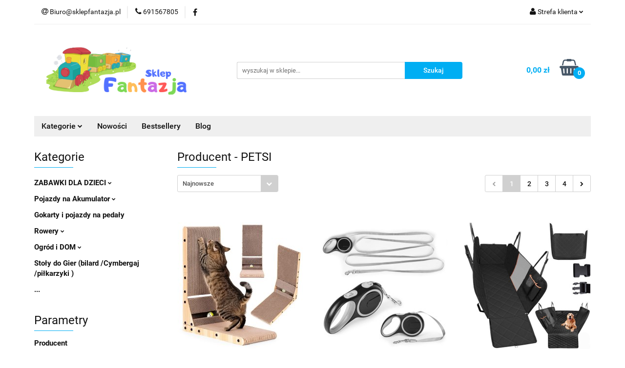

--- FILE ---
content_type: text/html; charset=utf-8
request_url: https://sklepfantazja.pl/PETSI/pr/7728
body_size: 25885
content:
<!DOCTYPE html>
<html lang="pl" currency="PLN"  class=" ">
	<head>
		<meta http-equiv="Content-Type" content="text/html; charset=UTF-8" />
		<meta name="description" content=" ">
		<meta name="keywords" content="Samochód, Auto na akumulator,Motor dla dzieci,Quad elektryczny, Samochód na akumulator, Zabawki Kraków,Namiot Tipi, Klocki Lego,Klocki CADA,Gokarty, Autka dla dzieci, Samochodziki dla dzieci, Basen stelażowy kraków, Beseny ogrodowe,Lalki,Domek dla lalek,">
					<meta name="generator" content="Sky-Shop">
						<meta name="author" content="SklepFantazja.pl - działa na oprogramowaniu sklepów internetowych Sky-Shop.pl">
		<meta name="viewport" content="width=device-width, initial-scale=1.0">
		<meta name="skin_id" content="universal">
		<meta property="og:title" content="PETSI &gt; SklepFantazja.pl">
		<meta property="og:description" content=" ">
					<meta property="og:image" content="https://sklepfantazja.pl/upload/zn594/logos//Sklep-Fantazja.png">
			<meta property="og:image:type" content="image/png">
			<meta property="og:image:width" content="">
			<meta property="og:image:height" content="">
			<link rel="image_src" href="https://sklepfantazja.pl/upload/zn594/logos//Sklep-Fantazja.png">
							<link rel="shortcut icon" href="/upload/zn594/favicon.png">
									<link rel="next" href="https://sklepfantazja.pl/PETSI/pr/7728/pa/2">
							<link rel="canonical" href="https://sklepfantazja.pl/PETSI/pr/7728">
						<title>PETSI &gt; SklepFantazja.pl</title>
		<meta name="google-site-verification" content="BEeTkjwtK4DO9_Ol4Kn4zOKH8nt-4AOde9b3g5WgOsM">

				



<!-- edrone -->



	
        <script>
        const getCookie = (name) => {
            const pair = document.cookie.split('; ').find(x => x.startsWith(name+'='))
            if (pair) {
                return JSON.parse(pair.split('=')[1])
            }
        }

        const ccCookie = getCookie('cc_cookie')

        window.dataLayer = window.dataLayer || [];
        function gtag(){dataLayer.push(arguments);}

        gtag('consent', 'default', {
            'ad_storage': 'denied',
            'analytics_storage': 'denied',
            'ad_user_data': 'denied',
            'ad_personalization':  'denied',
            'security_storage': 'denied',
            'personalization_storage': 'denied',
            'functionality_storage': 'denied',
            wait_for_update: 500
        });

        // --- MICROSOFT ---
        window.uetq = window.uetq || [];
        window.uetq.push('consent', 'default', {
            'ad_storage': 'denied'
        });

        if (ccCookie) {
            gtag('consent', 'update', {
                'ad_storage': ccCookie.categories.includes('marketing') ? 'granted' : 'denied',
                'analytics_storage': ccCookie.categories.includes('analytics') ? 'granted' : 'denied',
                'ad_user_data': ccCookie.categories.includes('marketing') ? 'granted' : 'denied',
                'ad_personalization':  ccCookie.categories.includes('marketing') ? 'granted' : 'denied',
                'security_storage': 'granted',
                'personalization_storage': 'granted',
                'functionality_storage': 'granted'
            });

            // --- MICROSOFT ---
            window.uetq.push('consent', 'update', {
                'ad_storage': ccCookie.categories.includes('marketing') ? 'granted' : 'denied'
            });
        }

    </script>
        <script async src="https://www.googletagmanager.com/gtag/js?id=G-Q75PGSHJF1"></script>
    <script>
        window.dataLayer = window.dataLayer || [];
        function gtag(){dataLayer.push(arguments);}
        gtag('js', new Date());

        gtag('config', 'G-Q75PGSHJF1');
    </script>
	
<script type="text/plain" data-cookiecategory="marketing">
    gtag('config', 'AW-16742617279');
        </script>

	
<!-- Google Tag Manager -->
<script>(function(w,d,s,l,i){w[l]=w[l]||[];w[l].push({'gtm.start':
        new Date().getTime(),event:'gtm.js'});var f=d.getElementsByTagName(s)[0],
    j=d.createElement(s),dl=l!='dataLayer'?'&l='+l:'';j.async=true;j.src=
    'https://www.googletagmanager.com/gtm.js?id='+i+dl;f.parentNode.insertBefore(j,f);
})(window,document,'script','dataLayer','GTM-KXJGVQXN');</script>
<!-- End Google Tag Manager -->

	<script>
		var GA_4_PRODUCTS_DATA =  [{"item_id":210476,"item_brand":"PETSI","item_category":null},{"item_id":204372,"item_brand":"PETSI","item_category":null},{"item_id":177941,"item_brand":"PETSI","item_category":null},{"item_id":140216,"item_brand":"PETSI","item_category":null},{"item_id":140210,"item_brand":"PETSI","item_category":null},{"item_id":140213,"item_brand":"PETSI","item_category":null},{"item_id":140209,"item_brand":"PETSI","item_category":null},{"item_id":131405,"item_brand":"PETSI","item_category":null},{"item_id":131332,"item_brand":"PETSI","item_category":null},{"item_id":131331,"item_brand":"PETSI","item_category":null},{"item_id":131217,"item_brand":"PETSI","item_category":null},{"item_id":129622,"item_brand":"PETSI","item_category":null}] ;
			</script>







		<script type="text/javascript">

			function imageLoaded(element, target = "prev") {
				let siblingElement;
				if (target === "prev") {
					siblingElement = element.previousElementSibling;
				} else if (target === "link") {
					siblingElement = element.parentElement.previousElementSibling;
				}
				if (siblingElement && (siblingElement.classList.contains("fa") || siblingElement.classList.contains("icon-refresh"))) {
					siblingElement.style.display = "none";
				}
			}
			</script>

        
		<link rel="stylesheet" href="/view/new/userContent/zn594/style.css?v=276">
		
		
		<script src="/view/new/scheme/public/_common/js/libs/promise/promise.min.js"></script>
		<script src="/view/new/scheme/public/_common/js/libs/jquery/jquery.min.js"></script>
		<script src="/view/new/scheme/public/_common/js/libs/angularjs/angularjs.min.js"></script>
	</head>
	<body 		  data-coupon-codes-active="1"
		  data-free-delivery-info-active="1"
		  data-generate-pdf-config="PRODUCT_AND_CART"
		  data-hide-price="0"
		  data-is-user-logged-id="0"
		  data-loyalty-points-active="0"
		  data-cart-simple-info-quantity="0"
		  data-cart-simple-info-price="0,00 zł"
		  data-base="PLN"
		  data-used="PLN|zł"
		  data-rates="'PLN':1"
		  data-decimal-hide="0"
		  data-decimal=","
		  data-thousand=" "
		   data-js-hash="915d4fe721"		  data-gtag-events="true" data-gtag-id="G-Q75PGSHJF1"		  		  class="		  		  		  		  "
		  		  		  		  		  data-hurt-price-type=""
		  data-hurt-price-text=""
		  		  data-tax="23"
	>
		
		
					
<!-- Google Tag Manager (noscript) -->
<noscript>
    <iframe src="https://www.googletagmanager.com/ns.html?id=G-Q75PGSHJF1"
                  height="0" width="0" style="display:none;visibility:hidden"></iframe>
</noscript>
<!-- End Google Tag Manager (noscript) -->
		


<div id="aria-live" role="alert" aria-live="assertive" class="sr-only">&nbsp;</div>
<main class="skyshop-container" data-ng-app="SkyShopModule">
		

<div data-ng-controller="CartCtrl" data-ng-init="init({type: 'QUICK_CART', turnOffSales: 0})">
		
<md-sidenav ng-cloak md-component-id="mobile-cart" class="md-sidenav-right position-fixed" sidenav-swipe>
    <md-content layout-padding="">
        <div class="dropdown dropdown-quick-cart">
            
  <ul data-ng-if="data.cartSelected || data.hidePrice" class="quick-cart-products-wrapper products">
    <li data-ng-if="!data.cartSelected.items.length" class="quick-cart-empty-wrapper">
      <div class="quick-cart-empty-title">
        Koszyk jest pusty
      </div>
    </li>
    <li data-ng-if="data.cartSelected.items.length && item.type !== 'GRATIS_PRODUCT'" class="quick-cart-products__item" data-nosnippet data-ng-repeat="item in data.cartSelected.items track by item.id">
      <div class="container-fluid">
        <div class="row product">
          <div>
            <button data-ng-click="openProductPage(item.product)" data-ng-disabled="isApiPending">
              <img class="product-image"
                   data-ng-srcset="[{[item.product.photo.url]}] 125w"
                   sizes="(max-width: 1200px) 125px, 125px"
                   data-ng-src="[{[item.product.photo.url]}]"
                   alt="[{[item.product.name]}]"/>
            </button>
          </div>
          <div>
            <button data-ng-click="openProductPage(item.product)" data-ng-disabled="isApiPending">
              <span class="product-name" data-ng-bind="item.product.name"></span>
            </button>
            <span class="product-total">
            <span data-ng-bind="item.quantity"></span> x <span data-ng-bind-html="item.unitPriceSummary | priceFormat:''"></span>
          </span>
          </div>
          <div>
            <i class="close-shape"
               is-disabled="isApiPending"
               remove-list-item
               parent-selector-to-remove="'li'"
               collapse-animation="true"
               click="deleteCartItem(item.id)"></i>
          </div>
        </div>
      </div>
    </li>
  </ul>
  <div data-ng-if="data.cartSelected || data.hidePrice" class="quick-cart-products-actions">
    <div class="quick-cart-products-actions__summary">
      <div data-ng-if="cartFinalDiscountByFreeDelivery() || (data.cartFreeDelivery && data.cartFreeDelivery.status !== data.cartFreeDeliveryStatuses.NOT_AVAILABLE)" class="quick-cart-products-actions__summary-delivery">
        <div data-ng-if="!cartFinalDiscountByFreeDelivery()  && data.cartFreeDelivery.missingAmount > 0" class="summary-element cart-is-free-shipment">
          <span>Do bezpłatnej dostawy brakuje</span>
          <span data-ng-bind-html="data.cartFreeDelivery | priceFormat: ''">-,--</span>
        </div>
        <div data-ng-if="cartFinalDiscountByFreeDelivery() || data.cartFreeDelivery.missingAmount <= 0" class="summary-element free-shipment-wrapper">
          <i class="fa fa-truck"></i>
          <span class="value-upper free-shipment-info">Darmowa dostawa!</span>
        </div>
        <div>
        </div>
      </div>

      <div class="quick-cart-products-actions__summary-total-price">
        <span>Suma </span>
        <span data-ng-if="!data.hidePrice" class="value" data-ng-bind-html="data.cartSelected.priceSummary | priceFormat:'':true">0,00 zł</span>
        <span data-ng-if="data.hidePrice" class="hide-price-text"></span>
      </div>
            <div class="quick-cart-products-actions__summary-discount-info" data-ng-if="data.cartSelected.priceSummary.final.gross != data.cartSelected.priceSummary.base.gross">
        <small>Cena uwzględnia rabaty</small>
      </div>
    </div>
    <button data-ng-disabled="isApiPending" type="button" class="btn btn-primary btn-block" data-ng-click="goToCart()">
      Realizuj zamówienie
    </button>
  </div>
  <!--googleon: all-->
        </div>
    </md-content>
</md-sidenav>		<header id="header" class="mod-header-3 ">
				
<section class="mobile-search">
  <span class="title">Szukaj</span>
  <i class="close-shape"></i>
    <form method="GET" action="/category/#top">
      <div class="row">
        <div class="mobile-search-input-wrapper clearbox">
          <input class="input-field core_quickSearchAjax" type="text" name="q" product-per-page="4" value="" placeholder="wyszukaj w sklepie..." autocomplete="off"  />
          <i class="clearbox_button"></i>
                  </div>
        <div class="mobile-search-btn-wrapper">
          <input type="submit" value="Szukaj" class="btn btn-primary btn-block">
        </div>
      </div>
              
<div class="search_dropdown_inner_wrapper search-container core_quickSearchAjaxHints hidden">
  <div class="search">
    <div class="search-loading">
      <i class="fa fa-refresh fa-spin fa-3x fa-fw"></i>
    </div>
    <div class="search-information hidden">
      <span class="information"></span>
    </div>
    <table class="search-results">
      <tr class="search-result-pattern hidden" data-id="{{:id:}}">
        <td class="search-img">
          <img src="/view/new/img/transparent.png" data-src="{{:image:}}_60.jpg" alt="" />
          <a href="#{{:url:}}" class="link"></a>
        </td>
        <td class="search-info">
          <span class="title">{{:name:}}</span>
          <a href="#{{:url:}}" class="link"></a>
        </td>
        <td class="search-price">
          <span class="price-normal {{:is_discount:}}">
            <span class="core_priceFormat" data-price="{{:price:}}"></span>
          </span>
          <span class="price-special">
            <span class="core_priceFormat" data-price="{{:price_discount:}}"></span>
          </span>
          <a href="#{{:url:}}" class="link"></a>
        </td>
      </tr>
    </table>
    <div class="search-count hidden">
      Znaleziono produktów: <span class="count"></span>
    </div>
  </div>
</div>
          </form>
</section>
		<div class="header_inner_wrapper">
			
			<section class="top_bar">
				<div class="sky-container">
					<div class="top_bar_inner_wrapper">
						<div class="top_bar_item left">
							
<div class="top_bar_item_list_wrapper">
  <ul class="top_bar_item_list">
        <li data-type="email" class="top_bar_item_list_item hidden-on-mobile" id="top_bar_item_list_item_email">
                  <a href="mailto:Biuro@sklepfantazja.pl">
            <div class="top_bar_item_list_item_icon" id="top_bar_item_list_item_email_icon">
              <span class="helper-icon">
                <i class="fa fa-at"></i>
              </span>
            </div>
            <span class="helper-text">
              Biuro@sklepfantazja.pl
            </span>
          </a>
                  </li>
              <li data-type="phone" class="top_bar_item_list_item hidden-on-mobile" id="top_bar_item_list_item_phone">
                      <a href="tel:691567805">
              <div class="top_bar_item_list_item_icon" id="top_bar_item_list_item_phone_icon">
                <span class="helper-icon">
                  <i class="fa fa-phone"></i>
                </span>
              </div>
              <span class="helper-text">
                691567805
              </span>
            </a>
                </li>
                      <li data-type="social-sm_facebook" class="top_bar_item_list_item top_bar_item_list_item_social_media hidden-on-mobile" ng-non-bindable>
            <a href="https://www.facebook.com/profile.php?id=100042985628266" rel="nofollow" target="_blank">
                <div class="top_bar_item_list_item_social_media">
                                    <span class="top_bar_item_list_item_social_media_icon" id="top_bar_item_list_item_social_media_icon_fb">
                    <i class="fa fa-facebook"></i>
                  </span>
                                  </div>
            </a>
        </li>
                                                                                                                                            <li id="mobile-open-contact" class="top_bar_item_list_item top_bar_item_list_item_contact hidden-on-desktop">
          <a href="#">
            <div class="top_bar_item_list_item_item_social_envelope_icon">
              <span class="helper-icon">
                <i class="fa fa-envelope"></i>
              </span>
              <span class="helper-arrow">
                <i class="fa fa-chevron-down"></i>
              </span>
            </div>
          </a>
      </li>
      </ul>
</div>						</div>
						<div class="top_bar_item right">
							
<div class="top_bar_item_list_wrapper">
    <ul class="top_bar_item_list">
                        <li class="top_bar_item_list_item user-menu">
            
  <div class="header_top_bar_social_user_icon">
    <span class="helper-icon">
      <i class="fa fa-user"></i>
    </span>
          <span class="hidden-on-mobile">
        Strefa klienta
      </span>
      <span class="helper-arrow">
        <i class="fa fa-chevron-down"></i>      </span> 
  </div>
  <div class="dropdown">
    <ul>
      <li>
        <a href="/login/">Zaloguj się</a>
      </li>
      <li>
        <a href="/register/">Zarejestruj się</a>
      </li>
            <li>
        <a href="/ticket/add/" rel="nofollow">Dodaj zgłoszenie</a>
      </li>
            <li>
        <a href="#" data-cc="c-settings" rel="nofollow">Zgody cookies</a>
      </li>
          </ul>
  </div>
        </li>
                    <li  data-ng-click="openMobileCart($event)" data-ng-mouseenter="loadMobileCart()" class="top_bar_item_list_item quick-cart  hidden-on-desktop ">
                <div class="top_bar_item_list_item_cart_icon">
                    <span class="helper-icon">
                        <i class="fa fa-shopping-basket"></i>
                    </span>
                    <span class="helper-text">
                        Koszyk
                    </span>
                    <span class="helper-text-amount">
                        <span class="helper-cart-left-bracket">(</span>
                        <span data-ng-bind="data.cartAmount">0</span>
                        <span class="helper-cart-right-bracket">)</span>
                    </span>
                    <span class="helper-arrow">
                        <i class="fa fa-chevron-down"></i>
                    </span>
                </div>
                                <div data-ng-if="data.initCartAmount" class="dropdown dropdown-quick-cart">
                    
  <ul data-ng-if="data.cartSelected || data.hidePrice" class="quick-cart-products-wrapper products">
    <li data-ng-if="!data.cartSelected.items.length" class="quick-cart-empty-wrapper">
      <div class="quick-cart-empty-title">
        Koszyk jest pusty
      </div>
    </li>
    <li data-ng-if="data.cartSelected.items.length && item.type !== 'GRATIS_PRODUCT'" class="quick-cart-products__item" data-nosnippet data-ng-repeat="item in data.cartSelected.items track by item.id">
      <div class="container-fluid">
        <div class="row product">
          <div>
            <button data-ng-click="openProductPage(item.product)" data-ng-disabled="isApiPending">
              <img class="product-image"
                   data-ng-srcset="[{[item.product.photo.url]}] 125w"
                   sizes="(max-width: 1200px) 125px, 125px"
                   data-ng-src="[{[item.product.photo.url]}]"
                   alt="[{[item.product.name]}]"/>
            </button>
          </div>
          <div>
            <button data-ng-click="openProductPage(item.product)" data-ng-disabled="isApiPending">
              <span class="product-name" data-ng-bind="item.product.name"></span>
            </button>
            <span class="product-total">
            <span data-ng-bind="item.quantity"></span> x <span data-ng-bind-html="item.unitPriceSummary | priceFormat:''"></span>
          </span>
          </div>
          <div>
            <i class="close-shape"
               is-disabled="isApiPending"
               remove-list-item
               parent-selector-to-remove="'li'"
               collapse-animation="true"
               click="deleteCartItem(item.id)"></i>
          </div>
        </div>
      </div>
    </li>
  </ul>
  <div data-ng-if="data.cartSelected || data.hidePrice" class="quick-cart-products-actions">
    <div class="quick-cart-products-actions__summary">
      <div data-ng-if="cartFinalDiscountByFreeDelivery() || (data.cartFreeDelivery && data.cartFreeDelivery.status !== data.cartFreeDeliveryStatuses.NOT_AVAILABLE)" class="quick-cart-products-actions__summary-delivery">
        <div data-ng-if="!cartFinalDiscountByFreeDelivery()  && data.cartFreeDelivery.missingAmount > 0" class="summary-element cart-is-free-shipment">
          <span>Do bezpłatnej dostawy brakuje</span>
          <span data-ng-bind-html="data.cartFreeDelivery | priceFormat: ''">-,--</span>
        </div>
        <div data-ng-if="cartFinalDiscountByFreeDelivery() || data.cartFreeDelivery.missingAmount <= 0" class="summary-element free-shipment-wrapper">
          <i class="fa fa-truck"></i>
          <span class="value-upper free-shipment-info">Darmowa dostawa!</span>
        </div>
        <div>
        </div>
      </div>

      <div class="quick-cart-products-actions__summary-total-price">
        <span>Suma </span>
        <span data-ng-if="!data.hidePrice" class="value" data-ng-bind-html="data.cartSelected.priceSummary | priceFormat:'':true">0,00 zł</span>
        <span data-ng-if="data.hidePrice" class="hide-price-text"></span>
      </div>
            <div class="quick-cart-products-actions__summary-discount-info" data-ng-if="data.cartSelected.priceSummary.final.gross != data.cartSelected.priceSummary.base.gross">
        <small>Cena uwzględnia rabaty</small>
      </div>
    </div>
    <button data-ng-disabled="isApiPending" type="button" class="btn btn-primary btn-block" data-ng-click="goToCart()">
      Realizuj zamówienie
    </button>
  </div>
  <!--googleon: all-->
                </div>
                            </li>
            </ul>
</div>
						</div>
					</div>
				</div>
			</section>
			<section class="header_middle_content">
				<div class="sky-container">
					<div class="header_middle_content_inner_wrapper">
						<a href="/" class="header_middle_content_logo">
							<img src="/upload/zn594/logos//Sklep-Fantazja.png" data-src-old-browser="" alt=" SklepFantazja.pl " />
						</a>
						<ul class="mobile-actions">
							<li id="mobile-open-search">
								<i class="fa fa-search"></i>
							</li>
							<li id="mobile-open-menu">
								<i class="fa fa-bars"></i>
							</li>
						</ul>
						<div class="header_middle_content_searchbox search-box ">
							<form method="GET" action="/category/#top">
								<div class="header_middle_content_searchbox_input_wrapper">
									<input cy-data="headerSearch" class="input-field core_quickSearchAjax" type="text" name="q" value="" placeholder="wyszukaj w sklepie..." autocomplete="off"  />
																	</div>
								<div class="header_middle_content_searchbox_button_wrapper">
									<input type="submit" value="Szukaj" class="btn btn-primary btn-block">
																		
<div class="search_dropdown_inner_wrapper search-container core_quickSearchAjaxHints hidden">
  <div class="search">
    <div class="search-loading">
      <i class="fa fa-refresh fa-spin fa-3x fa-fw"></i>
    </div>
    <div class="search-information hidden">
      <span class="information"></span>
    </div>
    <table class="search-results">
      <tr class="search-result-pattern hidden" data-id="{{:id:}}">
        <td class="search-img">
          <img src="/view/new/img/transparent.png" data-src="{{:image:}}_60.jpg" alt="" />
          <a href="#{{:url:}}" class="link"></a>
        </td>
        <td class="search-info">
          <span class="title">{{:name:}}</span>
          <a href="#{{:url:}}" class="link"></a>
        </td>
        <td class="search-price">
          <span class="price-normal {{:is_discount:}}">
            <span class="core_priceFormat" data-price="{{:price:}}"></span>
          </span>
          <span class="price-special">
            <span class="core_priceFormat" data-price="{{:price_discount:}}"></span>
          </span>
          <a href="#{{:url:}}" class="link"></a>
        </td>
      </tr>
    </table>
    <div class="search-count hidden">
      Znaleziono produktów: <span class="count"></span>
    </div>
  </div>
</div>
																	</div>
							</form>
						</div>
												
<div cy-data="headerCart" class="header_middle_content_quick_cart_wrapper quick-cart">
  <a data-ng-click="openMobileCart($event)" data-ng-mouseenter="loadMobileCart()" href="/cart/" class="header_middle_content_quick_cart" rel="nofollow">
    <div class="header_middle_content_quick_cart_price price"><span data-ng-bind-html="data.cartPriceSummary | priceFormat:'':false:'final':'0,00 zł'">0,00 zł</span></div>
    <i class="fa fa-shopping-basket"></i>
    <div class="header_middle_content_quick_cart_counter counter"><span data-ng-bind="data.cartAmount">0</span></div>
  </a>
    <div ng-cloak data-ng-if="data.initCartAmount" class="dropdown dropdown-quick-cart">
    
  <ul data-ng-if="data.cartSelected || data.hidePrice" class="quick-cart-products-wrapper products">
    <li data-ng-if="!data.cartSelected.items.length" class="quick-cart-empty-wrapper">
      <div class="quick-cart-empty-title">
        Koszyk jest pusty
      </div>
    </li>
    <li data-ng-if="data.cartSelected.items.length && item.type !== 'GRATIS_PRODUCT'" class="quick-cart-products__item" data-nosnippet data-ng-repeat="item in data.cartSelected.items track by item.id">
      <div class="container-fluid">
        <div class="row product">
          <div>
            <button data-ng-click="openProductPage(item.product)" data-ng-disabled="isApiPending">
              <img class="product-image"
                   data-ng-srcset="[{[item.product.photo.url]}] 125w"
                   sizes="(max-width: 1200px) 125px, 125px"
                   data-ng-src="[{[item.product.photo.url]}]"
                   alt="[{[item.product.name]}]"/>
            </button>
          </div>
          <div>
            <button data-ng-click="openProductPage(item.product)" data-ng-disabled="isApiPending">
              <span class="product-name" data-ng-bind="item.product.name"></span>
            </button>
            <span class="product-total">
            <span data-ng-bind="item.quantity"></span> x <span data-ng-bind-html="item.unitPriceSummary | priceFormat:''"></span>
          </span>
          </div>
          <div>
            <i class="close-shape"
               is-disabled="isApiPending"
               remove-list-item
               parent-selector-to-remove="'li'"
               collapse-animation="true"
               click="deleteCartItem(item.id)"></i>
          </div>
        </div>
      </div>
    </li>
  </ul>
  <div data-ng-if="data.cartSelected || data.hidePrice" class="quick-cart-products-actions">
    <div class="quick-cart-products-actions__summary">
      <div data-ng-if="cartFinalDiscountByFreeDelivery() || (data.cartFreeDelivery && data.cartFreeDelivery.status !== data.cartFreeDeliveryStatuses.NOT_AVAILABLE)" class="quick-cart-products-actions__summary-delivery">
        <div data-ng-if="!cartFinalDiscountByFreeDelivery()  && data.cartFreeDelivery.missingAmount > 0" class="summary-element cart-is-free-shipment">
          <span>Do bezpłatnej dostawy brakuje</span>
          <span data-ng-bind-html="data.cartFreeDelivery | priceFormat: ''">-,--</span>
        </div>
        <div data-ng-if="cartFinalDiscountByFreeDelivery() || data.cartFreeDelivery.missingAmount <= 0" class="summary-element free-shipment-wrapper">
          <i class="fa fa-truck"></i>
          <span class="value-upper free-shipment-info">Darmowa dostawa!</span>
        </div>
        <div>
        </div>
      </div>

      <div class="quick-cart-products-actions__summary-total-price">
        <span>Suma </span>
        <span data-ng-if="!data.hidePrice" class="value" data-ng-bind-html="data.cartSelected.priceSummary | priceFormat:'':true">0,00 zł</span>
        <span data-ng-if="data.hidePrice" class="hide-price-text"></span>
      </div>
            <div class="quick-cart-products-actions__summary-discount-info" data-ng-if="data.cartSelected.priceSummary.final.gross != data.cartSelected.priceSummary.base.gross">
        <small>Cena uwzględnia rabaty</small>
      </div>
    </div>
    <button data-ng-disabled="isApiPending" type="button" class="btn btn-primary btn-block" data-ng-click="goToCart()">
      Realizuj zamówienie
    </button>
  </div>
  <!--googleon: all-->
  </div>
  
</div>											</div>
				</div>
			</section>
			<section class="menu-wrapper">
				<div class="sky-container">
					<div class="menu menu-calculate smart-menu" data-action="inline">
						<ul class="header_bottom_content_list">
							
    <li class="header_bottom_content_list_item full-width ">
              <a class="header_bottom_content_list_item_anchor">
              Kategorie
        <span class="helper-arrow">
          <i class="fa fa-chevron-down"></i>
        </span>
      </a>
      <div class="dropdown">
        <div class="row">
                                    <div class="col-xs-12 col-sm-4 col-md-3">
                <div class="cat-title more">
                  <a href="/ZABAWKI-DLA-DZIECI-c291">ZABAWKI DLA DZIECI</a>
                </div>
                                  <ul class="header_bottom_content_list_dropdown">
                                          <li class="header_bottom_content_list_dropdown_item">
                        <a href="/Parkingi-Graze-c284">Parkingi Graże</a>
                      </li>
                                          <li class="header_bottom_content_list_dropdown_item">
                        <a href="/Ogrywaie-rol-c283">Ogrywaie ról</a>
                      </li>
                                          <li class="header_bottom_content_list_dropdown_item">
                        <a href="/hulajnogii-c281">hulajnogii</a>
                      </li>
                                          <li class="header_bottom_content_list_dropdown_item">
                        <a href="/Kolejki-oraz-Tory-c264">Kolejki oraz Tory</a>
                      </li>
                                          <li class="header_bottom_content_list_dropdown_item">
                        <a href="/Klocki-c253">Klocki</a>
                      </li>
                                          <li class="header_bottom_content_list_dropdown_item">
                        <a href="/Lalki-c254">Lalki</a>
                      </li>
                                          <li class="header_bottom_content_list_dropdown_item">
                        <a href="/AGD-Kuchnie-c252">AGD-Kuchnie</a>
                      </li>
                                          <li class="header_bottom_content_list_dropdown_item">
                        <a href="/Autka-c255">Autka</a>
                      </li>
                                          <li class="header_bottom_content_list_dropdown_item">
                        <a href="/banki-mydlane-c256">bańki mydlane</a>
                      </li>
                                          <li class="header_bottom_content_list_dropdown_item">
                        <a href="/Dinozaury-c257">Dinozaury</a>
                      </li>
                                          <li class="header_bottom_content_list_dropdown_item">
                        <a href="/Militarne-c258">Militarne</a>
                      </li>
                                          <li class="header_bottom_content_list_dropdown_item">
                        <a href="/Domki-dla-lalek-c259">Domki dla lalek</a>
                      </li>
                                          <li class="header_bottom_content_list_dropdown_item">
                        <a href="/Dla-niemowlat-c260">Dla niemowląt</a>
                      </li>
                                          <li class="header_bottom_content_list_dropdown_item">
                        <a href="/Gry-i-zabawy-kreatywne-c261">Gry i zabawy kreatywne</a>
                      </li>
                                          <li class="header_bottom_content_list_dropdown_item">
                        <a href="/Figurki-c262">Figurki</a>
                      </li>
                                          <li class="header_bottom_content_list_dropdown_item">
                        <a href="/Instrumenty-muzyczne-c263">Instrumenty muzyczne</a>
                      </li>
                                          <li class="header_bottom_content_list_dropdown_item">
                        <a href="/Dziewczece-c265">Dziewczęce</a>
                      </li>
                                          <li class="header_bottom_content_list_dropdown_item">
                        <a href="/Przebrania-c266">Przebrania</a>
                      </li>
                                          <li class="header_bottom_content_list_dropdown_item">
                        <a href="/Zestawy-Malego-Majsterkowicza-c267">Zestawy Małego Majsterkowicza</a>
                      </li>
                                          <li class="header_bottom_content_list_dropdown_item">
                        <a href="/Motorki-c268">Motorki</a>
                      </li>
                                          <li class="header_bottom_content_list_dropdown_item">
                        <a href="/Ogrodowe-c269">Ogrodowe</a>
                      </li>
                                          <li class="header_bottom_content_list_dropdown_item">
                        <a href="/Pluszowe-c270">Pluszowe</a>
                      </li>
                                          <li class="header_bottom_content_list_dropdown_item">
                        <a href="/Samoloty-c271">Samoloty</a>
                      </li>
                                          <li class="header_bottom_content_list_dropdown_item">
                        <a href="/Sportowe-c272">Sportowe</a>
                      </li>
                                          <li class="header_bottom_content_list_dropdown_item">
                        <a href="/Zdalnie-sterowane-c273">Zdalnie sterowane</a>
                      </li>
                                          <li class="header_bottom_content_list_dropdown_item">
                        <a href="/Statki-Motorowki-c274">Statki/Motorówki</a>
                      </li>
                                          <li class="header_bottom_content_list_dropdown_item">
                        <a href="/Tablice-c275">Tablice</a>
                      </li>
                                          <li class="header_bottom_content_list_dropdown_item">
                        <a href="/Traktory-c276">Traktory</a>
                      </li>
                                          <li class="header_bottom_content_list_dropdown_item">
                        <a href="/Zestawy-Lekarskie-c278">Zestawy Lekarskie</a>
                      </li>
                                          <li class="header_bottom_content_list_dropdown_item">
                        <a href="/Do-kapieli-c277">Do kąpieli</a>
                      </li>
                                          <li class="header_bottom_content_list_dropdown_item">
                        <a href="/Zwierzeta-interaktywne-c279">Zwierzeta interaktywne</a>
                      </li>
                                          <li class="header_bottom_content_list_dropdown_item">
                        <a href="/Deskorolka-c297">Deskorolka</a>
                      </li>
                                          <li class="header_bottom_content_list_dropdown_item">
                        <a href="/Konie-na-biegunach-bujaki-c298">Konie na biegunach /bujaki</a>
                      </li>
                                          <li class="header_bottom_content_list_dropdown_item">
                        <a href="/Jezdziki-c299">Jeździki</a>
                      </li>
                                          <li class="header_bottom_content_list_dropdown_item">
                        <a href="/Ksiazki-c300">Książki</a>
                      </li>
                                          <li class="header_bottom_content_list_dropdown_item">
                        <a href="/Zabawki-drewniane-c305">Zabawki drewniane</a>
                      </li>
                                          <li class="header_bottom_content_list_dropdown_item">
                        <a href="/MODELARSTWO-c1744">MODELARSTWO</a>
                      </li>
                                      </ul>
                              </div>
                          <div class="col-xs-12 col-sm-4 col-md-3">
                <div class="cat-title more">
                  <a href="/Pojazdy-na-Akumulator-c251">Pojazdy na Akumulator</a>
                </div>
                                  <ul class="header_bottom_content_list_dropdown">
                                          <li class="header_bottom_content_list_dropdown_item">
                        <a href="/Auta-na-akumulator-c1698">Auta na akumulator</a>
                      </li>
                                          <li class="header_bottom_content_list_dropdown_item">
                        <a href="/Motory-na-akumulator-c1699">Motory na akumulator</a>
                      </li>
                                          <li class="header_bottom_content_list_dropdown_item">
                        <a href="/Quady-elektryczne-c1700">Quady elektryczne</a>
                      </li>
                                          <li class="header_bottom_content_list_dropdown_item">
                        <a href="/Traktory-na-Akumulator-c1701">Traktory na Akumulator</a>
                      </li>
                                          <li class="header_bottom_content_list_dropdown_item">
                        <a href="/czesci-zamienne-c1756">częśći zamienne</a>
                      </li>
                                      </ul>
                              </div>
                          <div class="col-xs-12 col-sm-4 col-md-3">
                <div class="cat-title ">
                  <a href="/Gokarty-i-pojazdy-na-pedaly-c292">Gokarty i pojazdy na pedały</a>
                </div>
                              </div>
                          <div class="col-xs-12 col-sm-4 col-md-3">
                <div class="cat-title more">
                  <a href="/Rowery-c293">Rowery</a>
                </div>
                                  <ul class="header_bottom_content_list_dropdown">
                                          <li class="header_bottom_content_list_dropdown_item">
                        <a href="/Rowery-Biegowe-c294">Rowery Biegowe</a>
                      </li>
                                          <li class="header_bottom_content_list_dropdown_item">
                        <a href="/Rowey-Tradycyjne-c295">Rowey Tradycyjne</a>
                      </li>
                                          <li class="header_bottom_content_list_dropdown_item">
                        <a href="/Rowery-trojkolowe-c296">Rowery trójkołowe</a>
                      </li>
                                      </ul>
                              </div>
                          <div class="col-xs-12 col-sm-4 col-md-3">
                <div class="cat-title more">
                  <a href="/Ogrod-i-DOM-c301">Ogród i DOM</a>
                </div>
                                  <ul class="header_bottom_content_list_dropdown">
                                          <li class="header_bottom_content_list_dropdown_item">
                        <a href="/DOM-c1852">DOM</a>
                      </li>
                                          <li class="header_bottom_content_list_dropdown_item">
                        <a href="/Baseny-I-akcesoria-c285">Baseny I akcesoria</a>
                      </li>
                                          <li class="header_bottom_content_list_dropdown_item">
                        <a href="/Jacuzzi-i-akcesoria-c290">Jacuzzi i akcesoria</a>
                      </li>
                                          <li class="header_bottom_content_list_dropdown_item">
                        <a href="/Trampoliny-c302">Trampoliny</a>
                      </li>
                                          <li class="header_bottom_content_list_dropdown_item">
                        <a href="/Wentylatory-c303">Wentylatory</a>
                      </li>
                                          <li class="header_bottom_content_list_dropdown_item">
                        <a href="/Sport-i-Turystyka-c304">Sport i Turystyka</a>
                      </li>
                                          <li class="header_bottom_content_list_dropdown_item">
                        <a href="/Choinki-c306">Choinki</a>
                      </li>
                                          <li class="header_bottom_content_list_dropdown_item">
                        <a href="/Zwierzeta-c1694">Zwierzęta</a>
                      </li>
                                          <li class="header_bottom_content_list_dropdown_item">
                        <a href="/Meble-Ogrodowe-c1695">Meble Ogrodowe</a>
                      </li>
                                          <li class="header_bottom_content_list_dropdown_item">
                        <a href="/Hustawki-ogrododowe-c1702">Huśtawki ogrododowe</a>
                      </li>
                                          <li class="header_bottom_content_list_dropdown_item">
                        <a href="/Stoly-cateringowe-c1709">Stóły cateringowe</a>
                      </li>
                                          <li class="header_bottom_content_list_dropdown_item">
                        <a href="/Parasole-c1843">Parasole</a>
                      </li>
                                          <li class="header_bottom_content_list_dropdown_item">
                        <a href="/Lezaki-c1844">Leżaki</a>
                      </li>
                                          <li class="header_bottom_content_list_dropdown_item">
                        <a href="/Doniczki-c1845">Doniczki</a>
                      </li>
                                          <li class="header_bottom_content_list_dropdown_item">
                        <a href="/Akcesoria-Fotograficzne-c2029">Akcesoria Fotograficzne</a>
                      </li>
                                      </ul>
                              </div>
                          <div class="col-xs-12 col-sm-4 col-md-3">
                <div class="cat-title ">
                  <a href="/Stoly-do-Gier-bilard-Cymbergaj-pilkarzyki--c280">Stoły do Gier (bilard /Cymbergaj /piłkarzyki )</a>
                </div>
                              </div>
                          <div class="col-xs-12 col-sm-4 col-md-3">
                <div class="cat-title ">
                  <a href="/--c1728">...</a>
                </div>
                              </div>
                              </div>
      </div>
    </li>
        
      
      
          <li class="header_bottom_content_list_dropdown_item">
      <a class="header_bottom_content_list_item_anchor" href="http://" >
        Nowości
      </a>
    </li>
  
          <li class="header_bottom_content_list_dropdown_item">
      <a class="header_bottom_content_list_item_anchor" href="/category/c/bestseller" >
        Bestsellery
      </a>
    </li>
  
          <li class="header_bottom_content_list_dropdown_item">
      <a class="header_bottom_content_list_item_anchor" href="/blog" >
        Blog
      </a>
    </li>
  
							<li class="hamburger ">
								<a href="#">
									<i class="fa fa-bars"></i>
								</a>
								<div class="dropdown">
									<div class="row">
										<div class="col-xs-12 smart-menu">
											<ul class="hambureger-elements"></ul>
										</div>
									</div>
								</div>
							</li>
						</ul>
					</div>
				</div>
			</section>
			<section id="sticky-header" data-sticky="yes">
				<div class="sky-container">
					
<div class="sticky-header__wrapper">
    <a href="/" class="sticky-header_content__logo">
        <img src="/upload/zn594/logos//Sklep-Fantazja.png" data-src-old-browser="" alt=" SklepFantazja.pl " />
    </a>
    <section class="sticky-header_content__menu smart-menu" data-action="inline">
         <ul class="sticky-header_content__menu_list">
            
    <li class="header_bottom_content_list_item full-width ">
              <a class="header_bottom_content_list_item_anchor">
              Kategorie
        <span class="helper-arrow">
          <i class="fa fa-chevron-down"></i>
        </span>
      </a>
      <div class="dropdown">
        <div class="row">
                                    <div class="col-xs-12 col-sm-4 col-md-3">
                <div class="cat-title more">
                  <a href="/ZABAWKI-DLA-DZIECI-c291">ZABAWKI DLA DZIECI</a>
                </div>
                                  <ul class="header_bottom_content_list_dropdown">
                                          <li class="header_bottom_content_list_dropdown_item">
                        <a href="/Parkingi-Graze-c284">Parkingi Graże</a>
                      </li>
                                          <li class="header_bottom_content_list_dropdown_item">
                        <a href="/Ogrywaie-rol-c283">Ogrywaie ról</a>
                      </li>
                                          <li class="header_bottom_content_list_dropdown_item">
                        <a href="/hulajnogii-c281">hulajnogii</a>
                      </li>
                                          <li class="header_bottom_content_list_dropdown_item">
                        <a href="/Kolejki-oraz-Tory-c264">Kolejki oraz Tory</a>
                      </li>
                                          <li class="header_bottom_content_list_dropdown_item">
                        <a href="/Klocki-c253">Klocki</a>
                      </li>
                                          <li class="header_bottom_content_list_dropdown_item">
                        <a href="/Lalki-c254">Lalki</a>
                      </li>
                                          <li class="header_bottom_content_list_dropdown_item">
                        <a href="/AGD-Kuchnie-c252">AGD-Kuchnie</a>
                      </li>
                                          <li class="header_bottom_content_list_dropdown_item">
                        <a href="/Autka-c255">Autka</a>
                      </li>
                                          <li class="header_bottom_content_list_dropdown_item">
                        <a href="/banki-mydlane-c256">bańki mydlane</a>
                      </li>
                                          <li class="header_bottom_content_list_dropdown_item">
                        <a href="/Dinozaury-c257">Dinozaury</a>
                      </li>
                                          <li class="header_bottom_content_list_dropdown_item">
                        <a href="/Militarne-c258">Militarne</a>
                      </li>
                                          <li class="header_bottom_content_list_dropdown_item">
                        <a href="/Domki-dla-lalek-c259">Domki dla lalek</a>
                      </li>
                                          <li class="header_bottom_content_list_dropdown_item">
                        <a href="/Dla-niemowlat-c260">Dla niemowląt</a>
                      </li>
                                          <li class="header_bottom_content_list_dropdown_item">
                        <a href="/Gry-i-zabawy-kreatywne-c261">Gry i zabawy kreatywne</a>
                      </li>
                                          <li class="header_bottom_content_list_dropdown_item">
                        <a href="/Figurki-c262">Figurki</a>
                      </li>
                                          <li class="header_bottom_content_list_dropdown_item">
                        <a href="/Instrumenty-muzyczne-c263">Instrumenty muzyczne</a>
                      </li>
                                          <li class="header_bottom_content_list_dropdown_item">
                        <a href="/Dziewczece-c265">Dziewczęce</a>
                      </li>
                                          <li class="header_bottom_content_list_dropdown_item">
                        <a href="/Przebrania-c266">Przebrania</a>
                      </li>
                                          <li class="header_bottom_content_list_dropdown_item">
                        <a href="/Zestawy-Malego-Majsterkowicza-c267">Zestawy Małego Majsterkowicza</a>
                      </li>
                                          <li class="header_bottom_content_list_dropdown_item">
                        <a href="/Motorki-c268">Motorki</a>
                      </li>
                                          <li class="header_bottom_content_list_dropdown_item">
                        <a href="/Ogrodowe-c269">Ogrodowe</a>
                      </li>
                                          <li class="header_bottom_content_list_dropdown_item">
                        <a href="/Pluszowe-c270">Pluszowe</a>
                      </li>
                                          <li class="header_bottom_content_list_dropdown_item">
                        <a href="/Samoloty-c271">Samoloty</a>
                      </li>
                                          <li class="header_bottom_content_list_dropdown_item">
                        <a href="/Sportowe-c272">Sportowe</a>
                      </li>
                                          <li class="header_bottom_content_list_dropdown_item">
                        <a href="/Zdalnie-sterowane-c273">Zdalnie sterowane</a>
                      </li>
                                          <li class="header_bottom_content_list_dropdown_item">
                        <a href="/Statki-Motorowki-c274">Statki/Motorówki</a>
                      </li>
                                          <li class="header_bottom_content_list_dropdown_item">
                        <a href="/Tablice-c275">Tablice</a>
                      </li>
                                          <li class="header_bottom_content_list_dropdown_item">
                        <a href="/Traktory-c276">Traktory</a>
                      </li>
                                          <li class="header_bottom_content_list_dropdown_item">
                        <a href="/Zestawy-Lekarskie-c278">Zestawy Lekarskie</a>
                      </li>
                                          <li class="header_bottom_content_list_dropdown_item">
                        <a href="/Do-kapieli-c277">Do kąpieli</a>
                      </li>
                                          <li class="header_bottom_content_list_dropdown_item">
                        <a href="/Zwierzeta-interaktywne-c279">Zwierzeta interaktywne</a>
                      </li>
                                          <li class="header_bottom_content_list_dropdown_item">
                        <a href="/Deskorolka-c297">Deskorolka</a>
                      </li>
                                          <li class="header_bottom_content_list_dropdown_item">
                        <a href="/Konie-na-biegunach-bujaki-c298">Konie na biegunach /bujaki</a>
                      </li>
                                          <li class="header_bottom_content_list_dropdown_item">
                        <a href="/Jezdziki-c299">Jeździki</a>
                      </li>
                                          <li class="header_bottom_content_list_dropdown_item">
                        <a href="/Ksiazki-c300">Książki</a>
                      </li>
                                          <li class="header_bottom_content_list_dropdown_item">
                        <a href="/Zabawki-drewniane-c305">Zabawki drewniane</a>
                      </li>
                                          <li class="header_bottom_content_list_dropdown_item">
                        <a href="/MODELARSTWO-c1744">MODELARSTWO</a>
                      </li>
                                      </ul>
                              </div>
                          <div class="col-xs-12 col-sm-4 col-md-3">
                <div class="cat-title more">
                  <a href="/Pojazdy-na-Akumulator-c251">Pojazdy na Akumulator</a>
                </div>
                                  <ul class="header_bottom_content_list_dropdown">
                                          <li class="header_bottom_content_list_dropdown_item">
                        <a href="/Auta-na-akumulator-c1698">Auta na akumulator</a>
                      </li>
                                          <li class="header_bottom_content_list_dropdown_item">
                        <a href="/Motory-na-akumulator-c1699">Motory na akumulator</a>
                      </li>
                                          <li class="header_bottom_content_list_dropdown_item">
                        <a href="/Quady-elektryczne-c1700">Quady elektryczne</a>
                      </li>
                                          <li class="header_bottom_content_list_dropdown_item">
                        <a href="/Traktory-na-Akumulator-c1701">Traktory na Akumulator</a>
                      </li>
                                          <li class="header_bottom_content_list_dropdown_item">
                        <a href="/czesci-zamienne-c1756">częśći zamienne</a>
                      </li>
                                      </ul>
                              </div>
                          <div class="col-xs-12 col-sm-4 col-md-3">
                <div class="cat-title ">
                  <a href="/Gokarty-i-pojazdy-na-pedaly-c292">Gokarty i pojazdy na pedały</a>
                </div>
                              </div>
                          <div class="col-xs-12 col-sm-4 col-md-3">
                <div class="cat-title more">
                  <a href="/Rowery-c293">Rowery</a>
                </div>
                                  <ul class="header_bottom_content_list_dropdown">
                                          <li class="header_bottom_content_list_dropdown_item">
                        <a href="/Rowery-Biegowe-c294">Rowery Biegowe</a>
                      </li>
                                          <li class="header_bottom_content_list_dropdown_item">
                        <a href="/Rowey-Tradycyjne-c295">Rowey Tradycyjne</a>
                      </li>
                                          <li class="header_bottom_content_list_dropdown_item">
                        <a href="/Rowery-trojkolowe-c296">Rowery trójkołowe</a>
                      </li>
                                      </ul>
                              </div>
                          <div class="col-xs-12 col-sm-4 col-md-3">
                <div class="cat-title more">
                  <a href="/Ogrod-i-DOM-c301">Ogród i DOM</a>
                </div>
                                  <ul class="header_bottom_content_list_dropdown">
                                          <li class="header_bottom_content_list_dropdown_item">
                        <a href="/DOM-c1852">DOM</a>
                      </li>
                                          <li class="header_bottom_content_list_dropdown_item">
                        <a href="/Baseny-I-akcesoria-c285">Baseny I akcesoria</a>
                      </li>
                                          <li class="header_bottom_content_list_dropdown_item">
                        <a href="/Jacuzzi-i-akcesoria-c290">Jacuzzi i akcesoria</a>
                      </li>
                                          <li class="header_bottom_content_list_dropdown_item">
                        <a href="/Trampoliny-c302">Trampoliny</a>
                      </li>
                                          <li class="header_bottom_content_list_dropdown_item">
                        <a href="/Wentylatory-c303">Wentylatory</a>
                      </li>
                                          <li class="header_bottom_content_list_dropdown_item">
                        <a href="/Sport-i-Turystyka-c304">Sport i Turystyka</a>
                      </li>
                                          <li class="header_bottom_content_list_dropdown_item">
                        <a href="/Choinki-c306">Choinki</a>
                      </li>
                                          <li class="header_bottom_content_list_dropdown_item">
                        <a href="/Zwierzeta-c1694">Zwierzęta</a>
                      </li>
                                          <li class="header_bottom_content_list_dropdown_item">
                        <a href="/Meble-Ogrodowe-c1695">Meble Ogrodowe</a>
                      </li>
                                          <li class="header_bottom_content_list_dropdown_item">
                        <a href="/Hustawki-ogrododowe-c1702">Huśtawki ogrododowe</a>
                      </li>
                                          <li class="header_bottom_content_list_dropdown_item">
                        <a href="/Stoly-cateringowe-c1709">Stóły cateringowe</a>
                      </li>
                                          <li class="header_bottom_content_list_dropdown_item">
                        <a href="/Parasole-c1843">Parasole</a>
                      </li>
                                          <li class="header_bottom_content_list_dropdown_item">
                        <a href="/Lezaki-c1844">Leżaki</a>
                      </li>
                                          <li class="header_bottom_content_list_dropdown_item">
                        <a href="/Doniczki-c1845">Doniczki</a>
                      </li>
                                          <li class="header_bottom_content_list_dropdown_item">
                        <a href="/Akcesoria-Fotograficzne-c2029">Akcesoria Fotograficzne</a>
                      </li>
                                      </ul>
                              </div>
                          <div class="col-xs-12 col-sm-4 col-md-3">
                <div class="cat-title ">
                  <a href="/Stoly-do-Gier-bilard-Cymbergaj-pilkarzyki--c280">Stoły do Gier (bilard /Cymbergaj /piłkarzyki )</a>
                </div>
                              </div>
                          <div class="col-xs-12 col-sm-4 col-md-3">
                <div class="cat-title ">
                  <a href="/--c1728">...</a>
                </div>
                              </div>
                              </div>
      </div>
    </li>
        
      
      
          <li class="header_bottom_content_list_dropdown_item">
      <a class="header_bottom_content_list_item_anchor" href="http://" >
        Nowości
      </a>
    </li>
  
          <li class="header_bottom_content_list_dropdown_item">
      <a class="header_bottom_content_list_item_anchor" href="/category/c/bestseller" >
        Bestsellery
      </a>
    </li>
  
          <li class="header_bottom_content_list_dropdown_item">
      <a class="header_bottom_content_list_item_anchor" href="/blog" >
        Blog
      </a>
    </li>
  
             <li class="hamburger  sticky-hamburger">
                                        <a href="#">
                                            <i class="fa fa-bars"></i>
                                        </a>
                                        <div class="dropdown">
                                            <div class="row">
                                                <div class="col-xs-12 smart-menu">
                                                    <ul class="hambureger-elements"></ul>
                                                </div>
                                            </div>
                                        </div>
                                    </li>
         </ul>
    </section>
    <section class="sticky-header_content__nav">
        
<div class="inline_nav">
    <ul class="inline_nav_list">
        <li class="inline_nav_list_item search">
            <span class="helper-icon">
                <i class="fa fa-search"></i>
            </span>
            
<div class="search_dropdown dropdown">
    <form method="GET" action="/category/#top">
        <div class="search_dropdown_inner_wrapper search-input">
            <div class="search_dropdown_input_wrapper">
                <input
                                                class="input-field core_quickSearchAjax" type="text" name="q" value="" placeholder="wyszukaj w sklepie..." autocomplete="off">
                            </div>
            <div class="search_dropdown_button_wrapper">
                <input type="submit" value="Szukaj" class="btn btn-primary btn-block">
            </div>
        </div>
                    
<div class="search_dropdown_inner_wrapper search-container core_quickSearchAjaxHints hidden">
  <div class="search">
    <div class="search-loading">
      <i class="fa fa-refresh fa-spin fa-3x fa-fw"></i>
    </div>
    <div class="search-information hidden">
      <span class="information"></span>
    </div>
    <table class="search-results">
      <tr class="search-result-pattern hidden" data-id="{{:id:}}">
        <td class="search-img">
          <img src="/view/new/img/transparent.png" data-src="{{:image:}}_60.jpg" alt="" />
          <a href="#{{:url:}}" class="link"></a>
        </td>
        <td class="search-info">
          <span class="title">{{:name:}}</span>
          <a href="#{{:url:}}" class="link"></a>
        </td>
        <td class="search-price">
          <span class="price-normal {{:is_discount:}}">
            <span class="core_priceFormat" data-price="{{:price:}}"></span>
          </span>
          <span class="price-special">
            <span class="core_priceFormat" data-price="{{:price_discount:}}"></span>
          </span>
          <a href="#{{:url:}}" class="link"></a>
        </td>
      </tr>
    </table>
    <div class="search-count hidden">
      Znaleziono produktów: <span class="count"></span>
    </div>
  </div>
</div>
            </form>
</div>
                    </li>
                        <li class="inline_nav_list_item">
            
  <div class="header_top_bar_social_user_icon">
    <span class="helper-icon">
      <i class="fa fa-user"></i>
    </span>
          </span> 
  </div>
  <div class="dropdown">
    <ul>
      <li>
        <a href="/login/">Zaloguj się</a>
      </li>
      <li>
        <a href="/register/">Zarejestruj się</a>
      </li>
            <li>
        <a href="/ticket/add/" rel="nofollow">Dodaj zgłoszenie</a>
      </li>
            <li>
        <a href="#" data-cc="c-settings" rel="nofollow">Zgody cookies</a>
      </li>
          </ul>
  </div>
        </li>
                <li ng-cloak class="inline_nav_list_item quick-cart">
            <span class="helper-icon">
                <i class="fa fa-shopping-basket"></i>
            </span>
                        <div data-ng-if="data.initCartAmount" class="dropdown dropdown-quick-cart">
                
  <ul data-ng-if="data.cartSelected || data.hidePrice" class="quick-cart-products-wrapper products">
    <li data-ng-if="!data.cartSelected.items.length" class="quick-cart-empty-wrapper">
      <div class="quick-cart-empty-title">
        Koszyk jest pusty
      </div>
    </li>
    <li data-ng-if="data.cartSelected.items.length && item.type !== 'GRATIS_PRODUCT'" class="quick-cart-products__item" data-nosnippet data-ng-repeat="item in data.cartSelected.items track by item.id">
      <div class="container-fluid">
        <div class="row product">
          <div>
            <button data-ng-click="openProductPage(item.product)" data-ng-disabled="isApiPending">
              <img class="product-image"
                   data-ng-srcset="[{[item.product.photo.url]}] 125w"
                   sizes="(max-width: 1200px) 125px, 125px"
                   data-ng-src="[{[item.product.photo.url]}]"
                   alt="[{[item.product.name]}]"/>
            </button>
          </div>
          <div>
            <button data-ng-click="openProductPage(item.product)" data-ng-disabled="isApiPending">
              <span class="product-name" data-ng-bind="item.product.name"></span>
            </button>
            <span class="product-total">
            <span data-ng-bind="item.quantity"></span> x <span data-ng-bind-html="item.unitPriceSummary | priceFormat:''"></span>
          </span>
          </div>
          <div>
            <i class="close-shape"
               is-disabled="isApiPending"
               remove-list-item
               parent-selector-to-remove="'li'"
               collapse-animation="true"
               click="deleteCartItem(item.id)"></i>
          </div>
        </div>
      </div>
    </li>
  </ul>
  <div data-ng-if="data.cartSelected || data.hidePrice" class="quick-cart-products-actions">
    <div class="quick-cart-products-actions__summary">
      <div data-ng-if="cartFinalDiscountByFreeDelivery() || (data.cartFreeDelivery && data.cartFreeDelivery.status !== data.cartFreeDeliveryStatuses.NOT_AVAILABLE)" class="quick-cart-products-actions__summary-delivery">
        <div data-ng-if="!cartFinalDiscountByFreeDelivery()  && data.cartFreeDelivery.missingAmount > 0" class="summary-element cart-is-free-shipment">
          <span>Do bezpłatnej dostawy brakuje</span>
          <span data-ng-bind-html="data.cartFreeDelivery | priceFormat: ''">-,--</span>
        </div>
        <div data-ng-if="cartFinalDiscountByFreeDelivery() || data.cartFreeDelivery.missingAmount <= 0" class="summary-element free-shipment-wrapper">
          <i class="fa fa-truck"></i>
          <span class="value-upper free-shipment-info">Darmowa dostawa!</span>
        </div>
        <div>
        </div>
      </div>

      <div class="quick-cart-products-actions__summary-total-price">
        <span>Suma </span>
        <span data-ng-if="!data.hidePrice" class="value" data-ng-bind-html="data.cartSelected.priceSummary | priceFormat:'':true">0,00 zł</span>
        <span data-ng-if="data.hidePrice" class="hide-price-text"></span>
      </div>
            <div class="quick-cart-products-actions__summary-discount-info" data-ng-if="data.cartSelected.priceSummary.final.gross != data.cartSelected.priceSummary.base.gross">
        <small>Cena uwzględnia rabaty</small>
      </div>
    </div>
    <button data-ng-disabled="isApiPending" type="button" class="btn btn-primary btn-block" data-ng-click="goToCart()">
      Realizuj zamówienie
    </button>
  </div>
  <!--googleon: all-->
            </div>
                    </li>
            </ul>
</div>
    </section>
</div>

				</div>
			</section>
		</div>
	</header>
</div>
		

		

<section class="products-list-page mod-products-list-page-1">
  <div class="container-fluid">
    <div class="row">
      <div class="col-sm-3 left-parameters">
        <section class="heading inside to-left heading-products-list-filters" data-panel="categories">
          <ul>
            <li>
              <span class="title">Kategorie</span>
            </li>
          </ul>
        </section>
        <aside class="column-left dropdowns">
          <div class="row">
    				<div class="col-xs-12">
              <div class="categories dropdowns">
                
<ul class="" style="">
      <li>
      <a href="/ZABAWKI-DLA-DZIECI-c291" title="ZABAWKI DLA DZIECI" class=" rolldown">
      	ZABAWKI DLA DZIECI <i class="fa fa-chevron-down"></i>      </a>
              
<ul class="" style="">
      <li>
      <a href="/Parkingi-Graze-c284" title="Parkingi Graże" class=" ">
      	Parkingi Graże       </a>
          </li>
      <li>
      <a href="/Ogrywaie-rol-c283" title="Ogrywaie ról" class=" ">
      	Ogrywaie ról       </a>
          </li>
      <li>
      <a href="/hulajnogii-c281" title="hulajnogii" class=" ">
      	hulajnogii       </a>
          </li>
      <li>
      <a href="/Kolejki-oraz-Tory-c264" title="Kolejki oraz Tory" class=" ">
      	Kolejki oraz Tory       </a>
          </li>
      <li>
      <a href="/Klocki-c253" title="Klocki" class=" ">
      	Klocki       </a>
          </li>
      <li>
      <a href="/Lalki-c254" title="Lalki" class=" ">
      	Lalki       </a>
          </li>
      <li>
      <a href="/AGD-Kuchnie-c252" title="AGD-Kuchnie" class=" ">
      	AGD-Kuchnie       </a>
          </li>
      <li>
      <a href="/Autka-c255" title="Autka" class=" ">
      	Autka       </a>
          </li>
      <li>
      <a href="/banki-mydlane-c256" title="bańki mydlane" class=" ">
      	bańki mydlane       </a>
          </li>
      <li>
      <a href="/Dinozaury-c257" title="Dinozaury" class=" ">
      	Dinozaury       </a>
          </li>
      <li>
      <a href="/Militarne-c258" title="Militarne" class=" ">
      	Militarne       </a>
          </li>
      <li>
      <a href="/Domki-dla-lalek-c259" title="Domki dla lalek" class=" ">
      	Domki dla lalek       </a>
          </li>
      <li>
      <a href="/Dla-niemowlat-c260" title="Dla niemowląt" class=" ">
      	Dla niemowląt       </a>
          </li>
      <li>
      <a href="/Gry-i-zabawy-kreatywne-c261" title="Gry i zabawy kreatywne" class=" ">
      	Gry i zabawy kreatywne       </a>
          </li>
      <li>
      <a href="/Figurki-c262" title="Figurki" class=" ">
      	Figurki       </a>
          </li>
      <li>
      <a href="/Instrumenty-muzyczne-c263" title="Instrumenty muzyczne" class=" ">
      	Instrumenty muzyczne       </a>
          </li>
      <li>
      <a href="/Dziewczece-c265" title="Dziewczęce" class=" ">
      	Dziewczęce       </a>
          </li>
      <li>
      <a href="/Przebrania-c266" title="Przebrania" class=" ">
      	Przebrania       </a>
          </li>
      <li>
      <a href="/Zestawy-Malego-Majsterkowicza-c267" title="Zestawy Małego Majsterkowicza" class=" ">
      	Zestawy Małego Majsterkowicza       </a>
          </li>
      <li>
      <a href="/Motorki-c268" title="Motorki" class=" ">
      	Motorki       </a>
          </li>
      <li>
      <a href="/Ogrodowe-c269" title="Ogrodowe" class=" ">
      	Ogrodowe       </a>
          </li>
      <li>
      <a href="/Pluszowe-c270" title="Pluszowe" class=" ">
      	Pluszowe       </a>
          </li>
      <li>
      <a href="/Samoloty-c271" title="Samoloty" class=" ">
      	Samoloty       </a>
          </li>
      <li>
      <a href="/Sportowe-c272" title="Sportowe" class=" ">
      	Sportowe       </a>
          </li>
      <li>
      <a href="/Zdalnie-sterowane-c273" title="Zdalnie sterowane" class=" rolldown">
      	Zdalnie sterowane <i class="fa fa-chevron-down"></i>      </a>
              
<ul class="" style="">
      <li>
      <a href="/Traktory-i-Auta-budowlane-c1703" title="Traktory i Auta budowlane" class=" ">
      	Traktory i Auta budowlane       </a>
          </li>
      <li>
      <a href="/Auta-samochody-RC-zdalnie-sterowane-c1704" title="Auta samochody RC zdalnie sterowane" class=" ">
      	Auta samochody RC zdalnie sterowane       </a>
          </li>
      <li>
      <a href="/Czolgi-na-pilota-RC-zdalnie-sterowane-c1705" title="Czołgi na pilota RC zdalnie sterowane" class=" ">
      	Czołgi na pilota RC zdalnie sterowane       </a>
          </li>
      <li>
      <a href="/Roboty-zwierzeta-zdlanie-sterowane-c1706" title="Roboty zwięrzęta zdlanie sterowane" class=" ">
      	Roboty zwięrzęta zdlanie sterowane       </a>
          </li>
      <li>
      <a href="/Motorowki-lodzie-RC-zdalnie-sterowane-c1707" title="Motorówki łodzie RC zdalnie sterowane" class=" ">
      	Motorówki łodzie RC zdalnie sterowane       </a>
          </li>
      <li>
      <a href="/Drony-RC-latajace-c1741" title="Drony RC latające" class=" ">
      	Drony RC latające       </a>
          </li>
      <li>
      <a href="/Akcesoaria-modelarskie-c1742" title="Akcesoaria modelarskie" class=" ">
      	Akcesoaria modelarskie       </a>
          </li>
      <li>
      <a href="/czesci-zamiene-c1743" title="części zamiene" class=" ">
      	części zamiene       </a>
          </li>
  </ul>
          </li>
      <li>
      <a href="/Statki-Motorowki-c274" title="Statki/Motorówki" class=" ">
      	Statki/Motorówki       </a>
          </li>
      <li>
      <a href="/Tablice-c275" title="Tablice" class=" ">
      	Tablice       </a>
          </li>
      <li>
      <a href="/Traktory-c276" title="Traktory" class=" ">
      	Traktory       </a>
          </li>
      <li>
      <a href="/Zestawy-Lekarskie-c278" title="Zestawy Lekarskie" class=" ">
      	Zestawy Lekarskie       </a>
          </li>
      <li>
      <a href="/Do-kapieli-c277" title="Do kąpieli" class=" ">
      	Do kąpieli       </a>
          </li>
      <li>
      <a href="/Zwierzeta-interaktywne-c279" title="Zwierzeta interaktywne" class=" ">
      	Zwierzeta interaktywne       </a>
          </li>
      <li>
      <a href="/Deskorolka-c297" title="Deskorolka" class=" ">
      	Deskorolka       </a>
          </li>
      <li>
      <a href="/Konie-na-biegunach-bujaki-c298" title="Konie na biegunach /bujaki" class=" ">
      	Konie na biegunach /bujaki       </a>
          </li>
      <li>
      <a href="/Jezdziki-c299" title="Jeździki" class=" ">
      	Jeździki       </a>
          </li>
      <li>
      <a href="/Ksiazki-c300" title="Książki" class=" ">
      	Książki       </a>
          </li>
      <li>
      <a href="/Zabawki-drewniane-c305" title="Zabawki drewniane" class=" ">
      	Zabawki drewniane       </a>
          </li>
      <li>
      <a href="/MODELARSTWO-c1744" title="MODELARSTWO" class=" ">
      	MODELARSTWO       </a>
          </li>
  </ul>
          </li>
      <li>
      <a href="/Pojazdy-na-Akumulator-c251" title="Pojazdy na Akumulator" class=" rolldown">
      	Pojazdy na Akumulator <i class="fa fa-chevron-down"></i>      </a>
              
<ul class="" style="">
      <li>
      <a href="/Auta-na-akumulator-c1698" title="Auta na akumulator" class=" ">
      	Auta na akumulator       </a>
          </li>
      <li>
      <a href="/Motory-na-akumulator-c1699" title="Motory na akumulator" class=" ">
      	Motory na akumulator       </a>
          </li>
      <li>
      <a href="/Quady-elektryczne-c1700" title="Quady elektryczne" class=" ">
      	Quady elektryczne       </a>
          </li>
      <li>
      <a href="/Traktory-na-Akumulator-c1701" title="Traktory na Akumulator" class=" ">
      	Traktory na Akumulator       </a>
          </li>
      <li>
      <a href="/czesci-zamienne-c1756" title="częśći zamienne" class=" ">
      	częśći zamienne       </a>
          </li>
  </ul>
          </li>
      <li>
      <a href="/Gokarty-i-pojazdy-na-pedaly-c292" title="Gokarty i pojazdy na pedały" class=" ">
      	Gokarty i pojazdy na pedały       </a>
          </li>
      <li>
      <a href="/Rowery-c293" title="Rowery" class=" rolldown">
      	Rowery <i class="fa fa-chevron-down"></i>      </a>
              
<ul class="" style="">
      <li>
      <a href="/Rowery-Biegowe-c294" title="Rowery Biegowe" class=" ">
      	Rowery Biegowe       </a>
          </li>
      <li>
      <a href="/Rowey-Tradycyjne-c295" title="Rowey Tradycyjne" class=" ">
      	Rowey Tradycyjne       </a>
          </li>
      <li>
      <a href="/Rowery-trojkolowe-c296" title="Rowery trójkołowe" class=" ">
      	Rowery trójkołowe       </a>
          </li>
  </ul>
          </li>
      <li>
      <a href="/Ogrod-i-DOM-c301" title="Ogród i DOM" class=" rolldown">
      	Ogród i DOM <i class="fa fa-chevron-down"></i>      </a>
              
<ul class="" style="">
      <li>
      <a href="/DOM-c1852" title="DOM" class=" rolldown">
      	DOM <i class="fa fa-chevron-down"></i>      </a>
              
<ul class="" style="">
      <li>
      <a href="/Wieszaki-c1851" title="Wieszaki" class=" ">
      	Wieszaki       </a>
          </li>
      <li>
      <a href="/Krzesla-biurowe-Gamingowe-c1850" title="Krzesła biurowe/Gamingowe" class=" ">
      	Krzesła biurowe/Gamingowe       </a>
          </li>
      <li>
      <a href="/Krzesla-c1853" title="Krzesła" class=" ">
      	Krzesła       </a>
          </li>
      <li>
      <a href="/Toaletki-c1854" title="Toaletki" class=" ">
      	Toaletki       </a>
          </li>
      <li>
      <a href="/Szafki-c1855" title="Szafki" class=" ">
      	Szafki       </a>
          </li>
      <li>
      <a href="/stoly-stoliki-kawowe-c1856" title="stoły /stoliki kawowe" class=" ">
      	stoły /stoliki kawowe       </a>
          </li>
      <li>
      <a href="/Dla-zwierzat-c1857" title="Dla zwierząt" class=" ">
      	Dla zwierząt       </a>
          </li>
      <li>
      <a href="/Biurka-c1858" title="Biurka" class=" ">
      	Biurka       </a>
          </li>
      <li>
      <a href="/skrzynki-na-listy-c1859" title="skrzynki na listy" class=" ">
      	skrzynki na listy       </a>
          </li>
      <li>
      <a href="/Fotele-Bujane-c1860" title="Fotele Bujane" class=" ">
      	Fotele Bujane       </a>
          </li>
      <li>
      <a href="/Materace-c1861" title="Materace" class=" ">
      	Materace       </a>
          </li>
      <li>
      <a href="/Boze-narodzenie-c1862" title="Boże narodzenie" class=" ">
      	Boże narodzenie       </a>
          </li>
      <li>
      <a href="/Lozka-turystyczne-c1863" title="Łóżka turystyczne" class=" ">
      	Łóżka turystyczne       </a>
          </li>
      <li>
      <a href="/Czajniki-c1864" title="Czajniki" class=" ">
      	Czajniki       </a>
          </li>
      <li>
      <a href="/Golarki-TRYMERY-c1865" title="Golarki / TRYMERY" class=" ">
      	Golarki / TRYMERY       </a>
          </li>
      <li>
      <a href="/Wentylatory-c1866" title="Wentylatory" class=" ">
      	Wentylatory       </a>
          </li>
      <li>
      <a href="/Gzrejniki-c1867" title="Gzrejniki" class=" ">
      	Gzrejniki       </a>
          </li>
      <li>
      <a href="/Nawilzacze-c1868" title="Nawilżacze" class=" ">
      	Nawilżacze       </a>
          </li>
      <li>
      <a href="/Wyciskarki-c1869" title="Wyciskarki" class=" ">
      	Wyciskarki       </a>
          </li>
      <li>
      <a href="/Do-sprzatania-c1870" title="Do sprzątania" class=" ">
      	Do sprzątania       </a>
          </li>
      <li>
      <a href="/Pozostale-c1871" title="Pozostałe" class=" ">
      	Pozostałe       </a>
          </li>
      <li>
      <a href="/Stacje-pogodowe-c1872" title="Stacje pogodowe" class=" ">
      	Stacje pogodowe       </a>
          </li>
      <li>
      <a href="/krzesla-barowe-c1873" title="krzesła barowe" class=" ">
      	krzesła barowe       </a>
          </li>
      <li>
      <a href="/Suszarki-prostownice-lokowki-c1874" title="Suszarki prostownice lokówki" class=" ">
      	Suszarki prostownice lokówki       </a>
          </li>
      <li>
      <a href="/Wagi-c1875" title="Wagi" class=" ">
      	Wagi       </a>
          </li>
      <li>
      <a href="/Lazienka-c2014" title="Łazienka" class=" ">
      	Łazienka       </a>
          </li>
      <li>
      <a href="/Zdrowie-c2015" title="Zdrowie" class=" rolldown">
      	Zdrowie <i class="fa fa-chevron-down"></i>      </a>
              
<ul class="" style="">
      <li>
      <a href="/Uroda-c2016" title="Uroda" class=" ">
      	Uroda       </a>
          </li>
  </ul>
          </li>
      <li>
      <a href="/sluchawki-c2017" title="słuchawki" class=" ">
      	słuchawki       </a>
          </li>
      <li>
      <a href="/Akcesoria-do-teleonow-c2018" title="Akcesoria do teleonów" class=" ">
      	Akcesoria do teleonów       </a>
          </li>
      <li>
      <a href="/Oswietenie-c2019" title="Oświetenie" class=" ">
      	Oświetenie       </a>
          </li>
      <li>
      <a href="/Odziez-i-bizuteria-c2020" title="Odzież i bizuteria" class=" ">
      	Odzież i bizuteria       </a>
          </li>
      <li>
      <a href="/Akcesoria-kominkowe-c2021" title="Akcesoria kominkowe" class=" ">
      	Akcesoria kominkowe       </a>
          </li>
      <li>
      <a href="/Narzedzia-c2022" title="Narzędzia" class=" ">
      	Narzędzia       </a>
          </li>
      <li>
      <a href="/Kuchnia-c2023" title="Kuchnia" class=" ">
      	Kuchnia       </a>
          </li>
      <li>
      <a href="/Motoryzacja-c2024" title="Motoryzacja" class=" ">
      	Motoryzacja       </a>
          </li>
      <li>
      <a href="/Grill-c2025" title="Grill" class=" ">
      	Grill       </a>
          </li>
      <li>
      <a href="/Gadzety-c2026" title="Gadżety" class=" ">
      	Gadżety       </a>
          </li>
      <li>
      <a href="/Akcesoria-rowerowe-c2027" title="Akcesoria rowerowe" class=" ">
      	Akcesoria rowerowe       </a>
          </li>
      <li>
      <a href="/Akcesoria-komputeerowe-c2028" title="Akcesoria komputeerowe" class=" ">
      	Akcesoria komputeerowe       </a>
          </li>
      <li>
      <a href="/SOFY-c2036" title="SOFY" class=" ">
      	SOFY       </a>
          </li>
      <li>
      <a href="/Fotele-PUFY-c2037" title="Fotele/ PUFY" class=" ">
      	Fotele/ PUFY       </a>
          </li>
      <li>
      <a href="/Latarnie-Swieczniki-c2038" title="Latarnie / Świeczniki" class=" ">
      	Latarnie / Świeczniki       </a>
          </li>
      <li>
      <a href="/Lustra-c2039" title="Lustra" class=" ">
      	Lustra       </a>
          </li>
      <li>
      <a href="/Lampy-c2040" title="Lampy" class=" ">
      	Lampy       </a>
          </li>
      <li>
      <a href="/Plecaki-c2041" title="Plecaki" class=" ">
      	Plecaki       </a>
          </li>
      <li>
      <a href="/Meble-dla-dzieci-c2248" title="Meble dla dzieci" class=" ">
      	Meble dla dzieci       </a>
          </li>
  </ul>
          </li>
      <li>
      <a href="/Baseny-I-akcesoria-c285" title="Baseny I akcesoria" class=" rolldown">
      	Baseny I akcesoria <i class="fa fa-chevron-down"></i>      </a>
              
<ul class="" style="">
      <li>
      <a href="/Baseny-stelazowe-c286" title="Baseny stelażowe" class=" ">
      	Baseny stelażowe       </a>
          </li>
      <li>
      <a href="/Baseny-rozporowe-c287" title="Baseny rozporowe" class=" ">
      	Baseny rozporowe       </a>
          </li>
      <li>
      <a href="/Baseny-Panelowe-c288" title="Baseny Panelowe" class=" ">
      	Baseny Panelowe       </a>
          </li>
      <li>
      <a href="/Akcesoria-basenowe-c289" title="Akcesoria basenowe" class=" ">
      	Akcesoria basenowe       </a>
          </li>
  </ul>
          </li>
      <li>
      <a href="/Jacuzzi-i-akcesoria-c290" title="Jacuzzi i akcesoria" class=" ">
      	Jacuzzi i akcesoria       </a>
          </li>
      <li>
      <a href="/Trampoliny-c302" title="Trampoliny" class=" ">
      	Trampoliny       </a>
          </li>
      <li>
      <a href="/Wentylatory-c303" title="Wentylatory" class=" ">
      	Wentylatory       </a>
          </li>
      <li>
      <a href="/Sport-i-Turystyka-c304" title="Sport i Turystyka" class=" rolldown">
      	Sport i Turystyka <i class="fa fa-chevron-down"></i>      </a>
              
<ul class="" style="">
      <li>
      <a href="/hantle-c1846" title="hantle" class=" ">
      	hantle       </a>
          </li>
      <li>
      <a href="/Rowerki-treningowe-c1847" title="Rowerki treningowe" class=" ">
      	Rowerki treningowe       </a>
          </li>
      <li>
      <a href="/Lawki-do-cwiczen-c1848" title="Ławki do ćwiczeń" class=" ">
      	Ławki do ćwiczeń       </a>
          </li>
      <li>
      <a href="/Akcesoria-treningowe-c1849" title="Akcesoria treningowe" class=" ">
      	Akcesoria treningowe       </a>
          </li>
      <li>
      <a href="/RAKi-c2473" title="RAKi" class=" ">
      	RAKi       </a>
          </li>
  </ul>
          </li>
      <li>
      <a href="/Choinki-c306" title="Choinki" class=" ">
      	Choinki       </a>
          </li>
      <li>
      <a href="/Zwierzeta-c1694" title="Zwierzęta" class=" ">
      	Zwierzęta       </a>
          </li>
      <li>
      <a href="/Meble-Ogrodowe-c1695" title="Meble Ogrodowe" class=" ">
      	Meble Ogrodowe       </a>
          </li>
      <li>
      <a href="/Hustawki-ogrododowe-c1702" title="Huśtawki ogrododowe" class=" ">
      	Huśtawki ogrododowe       </a>
          </li>
      <li>
      <a href="/Stoly-cateringowe-c1709" title="Stóły cateringowe" class=" ">
      	Stóły cateringowe       </a>
          </li>
      <li>
      <a href="/Parasole-c1843" title="Parasole" class=" ">
      	Parasole       </a>
          </li>
      <li>
      <a href="/Lezaki-c1844" title="Leżaki" class=" ">
      	Leżaki       </a>
          </li>
      <li>
      <a href="/Doniczki-c1845" title="Doniczki" class=" ">
      	Doniczki       </a>
          </li>
      <li>
      <a href="/Akcesoria-Fotograficzne-c2029" title="Akcesoria Fotograficzne" class=" ">
      	Akcesoria Fotograficzne       </a>
          </li>
  </ul>
          </li>
      <li>
      <a href="/Stoly-do-Gier-bilard-Cymbergaj-pilkarzyki--c280" title="Stoły do Gier (bilard /Cymbergaj /piłkarzyki )" class=" ">
      	Stoły do Gier (bilard /Cymbergaj /piłkarzyki )       </a>
          </li>
      <li>
      <a href="/--c1728" title="..." class=" ">
      	...       </a>
          </li>
  </ul>
              </div>
            </div>
          </div>
        </aside>
        <section class="heading inside to-left heading-products-list-filters" data-panel="parameters">
          <ul>
            <li>
              <span class="title">Szukaj</span>
            </li>
          </ul>
        </section>
                  <aside class="column-left dropdowns">
            <div class="row">
              <div class="col-xs-12">
                <div class="parameters">
                  <ul>
                                                            <section class="heading inside to-left">
                      <ul>
                        <li>
                          <span class="title">Parametry</span>
                        </li>
                      </ul>
                    </section>
                      <form method="GET" data-dynamic="false" action="/PETSI/pr/7728">
                        
            <li>
        <span class="parameter-name">Producent</span>
        <ul class="list-field">
          <div class="scrollbar-inner">
                          <li class="checkbox-field " >
                <input id="param-filter-p_7728" type="checkbox" name="o_p_7728" value="1">
                <label for="param-filter-p_7728">
                  <span class="title"   title="PETSI">PETSI</span>
                                  </label>
              </li>
                      </div>
        </ul>
      </li>
      <li>
        <button  type="submit" class="btn btn-primary btn-block ">Pokaż</button>
    <button type="submit" class="btn btn-block resetFilters hidden">Wyczyść filtry</button>
  </li>
                      </form>
                                      </ul>
                </div>
              </div>
            </div>
          </aside>
              </div>
      <div class="col-sm-9">
                  <section class="heading inside to-left">
            <ul>
              <li>
                <h1 class="title">Producent - PETSI</h1>
              </li>
            </ul>
          </section>
                        
                          <div class="list-options" id="t">
            <div class="row">
                              <form action="#">
                  
<select class="select-field-select2 core_changeSortType" data-placeholder="Sortuj według" data-allow-clear="false">
      <option value="/PETSI/pr/7728/sort/name/" name="sort" >
      Nazwa (A-Z)
    </option>
      <option value="/PETSI/pr/7728/sort/name/sortd/desc/" name="sort" >
      Nazwa (Z-A)
    </option>
      <option value="/PETSI/pr/7728/sort/price/" name="sort" >
      Cena (rosnąco)
    </option>
      <option value="/PETSI/pr/7728/sort/price/sortd/desc/" name="sort" >
      Cena (malejąco)
    </option>
      <option value="/PETSI/pr/7728/sort/producer/" name="sort" >
      Producent (A-Z)
    </option>
      <option value="/PETSI/pr/7728/sort/producer/sortd/desc/" name="sort" >
      Producent (Z-A)
    </option>
      <option value="/PETSI/pr/7728/sort/popularity/" name="sort" >
       Najpopularniejsze
    </option>
      <option value="/PETSI/pr/7728/sort/date/" name="sort" selected>
       Najnowsze
    </option>
      <option value="/PETSI/pr/7728/sort/date/sortd/asc/" name="sort" >
       Najstarsze
    </option>
  </select>
                </form>
                            
  <div class="pagination">
    <ul>
      <li>
                  <span>
            <i class="fa fa-chevron-left"></i>
          </span>
              </li>
              <li class="active">
                      <a href="/PETSI/pr/7728/" class="active" data-translate-page="Strona 1 z 4">
              <span class="pagination-link-page">1</span>
            </a>
                  </li>
              <li class="">
                      <a href="/PETSI/pr/7728/pa/2">
              2
            </a>
                  </li>
              <li class="">
                      <a href="/PETSI/pr/7728/pa/3">
              3
            </a>
                  </li>
              <li class="">
                      <a href="/PETSI/pr/7728/pa/4">
              4
            </a>
                  </li>
            <li>
                  <a href="/PETSI/pr/7728/pa/2">
            <i class="fa fa-chevron-right"></i>
          </a>
              </li>
    </ul>
  </div>
            </div>
          </div>
                <div class="row product-tiles-wrapper">
                                    <div class="col-xxs col-xs-6 col-sm-6 col-md-4 col-lg-4">
                
<figure class="product-tile">
  <div class="product-img showcase-next-photo-fade">
    <i class="fa fa-refresh fa-spin fa-3x fa-fw"></i>
    <a href="/Drapak-tekturowy-dla-kota-narozny-kartonowy-legowisko-z-zabawka-Petsi-p210476" title="Drapak tekturowy dla kota narożny kartonowy legowisko z zabawką Petsi" rel="nofollow">
      <img srcset="/images/zn594/1027000-1028000/Drapak-tekturowy-dla-kota-narozny-kartonowy-legowisko-z-zabawka-Petsi_%5B1027486%5D_260.jpg 260w, /images/zn594/1027000-1028000/Drapak-tekturowy-dla-kota-narozny-kartonowy-legowisko-z-zabawka-Petsi_%5B1027486%5D_480.jpg 480w" sizes="(max-width: 1200px) 480px, 260px" src="/images/zn594/1027000-1028000/Drapak-tekturowy-dla-kota-narozny-kartonowy-legowisko-z-zabawka-Petsi_%5B1027486%5D_260.jpg" alt="Drapak tekturowy dla kota narożny kartonowy legowisko z zabawką Petsi" class="product-main-img is-next  horizontal " onLoad="imageLoaded(this,'link')">              <div class="product-img-next">
                      <img  srcset="/images/zn594/1027000-1028000/Drapak-tekturowy-dla-kota-narozny-kartonowy-legowisko-z-zabawka-Petsi_%5B1027487%5D_260.jpg 260w, /images/zn594/1027000-1028000/Drapak-tekturowy-dla-kota-narozny-kartonowy-legowisko-z-zabawka-Petsi_%5B1027487%5D_480.jpg 480w" sizes="(max-width: 1200px) 480px, 260px" src="/images/zn594/1027000-1028000/Drapak-tekturowy-dla-kota-narozny-kartonowy-legowisko-z-zabawka-Petsi_%5B1027487%5D_260.jpg" alt="Drapak tekturowy dla kota narożny kartonowy legowisko z zabawką Petsi" class="
                                                horizontal
                                          ">
                  </div>
                </a>
    <div cy-data="productActions" class="product-actions ">
      





      <div class="row">
                <div class=" col-xs-4 ">
          <a href="/Drapak-tekturowy-dla-kota-narozny-kartonowy-legowisko-z-zabawka-Petsi-p210476" rel="nofollow">
            <i class="fa fa-eye"></i>
          </a>
        </div>


                              <div class="col-xs-4">
                                                <a href="#" class="core_addToStore" data-product-id="210476">
                    <i class="fa fa-heart-o"></i>
                  </a>
                                          </div>
                    
                            <div class="col-xs-4">
            <a href="#" data-ng-controller="ProductCtrl" data-ng-click="addToCart($event)" data-ng-disabled="isApiPending" data-min="1" data-amount="11" data-product-id="210476" data-redirect="0">
              <i class="fa fa-shopping-basket"></i>
            </a>
          </div>
                  
              </div>

    </div>
  </div>
  <div class="product-desc">

          <div class="product-name">
        <a href="/Drapak-tekturowy-dla-kota-narozny-kartonowy-legowisko-z-zabawka-Petsi-p210476" title="Drapak tekturowy dla kota narożny kartonowy legowisko z zabawką Petsi">
          <span>Drapak tekturowy dla kota narożny kartonowy legowisko z zabawką Petsi</span>
        </a>
      </div>
    
        <div class="product-average-rate">
      <div class="average-rating-opinions" >
        <a href="/Drapak-tekturowy-dla-kota-narozny-kartonowy-legowisko-z-zabawka-Petsi-p210476#scr" title="Średnia ocena -  0">
        <div class="rate-field">
          <div class="stars">
            <i class="fa fa-star-o" data-value="1"></i>
            <i class="fa fa-star-o" data-value="2"></i>
            <i class="fa fa-star-o" data-value="3"></i>
            <i class="fa fa-star-o" data-value="4"></i>
            <i class="fa fa-star-o" data-value="5"></i>
            <div class="stars-placeholder" style="width:0%">
              <div class="stars-placeholder-wrapper">
                <i class="fa fa-star"></i>
                <i class="fa fa-star"></i>
                <i class="fa fa-star"></i>
                <i class="fa fa-star"></i>
                <i class="fa fa-star"></i>
              </div>
            </div>
          </div>
        </div>
        <span class="product-count-opinions" >
          (0)
        </span>
        </a>
      </div>

    </div>
    
    <div class="product-price">
                  <span class="price-special ">
        <span class="core_priceFormat" data-price="57.00" data-tax="23" data-price-type="|show_type">57.00</span>
      </span>

      
          </div>
  </div>
</figure>
              </div>
                          <div class="col-xxs col-xs-6 col-sm-6 col-md-4 col-lg-4">
                
<figure class="product-tile">
  <div class="product-img showcase-next-photo-fade">
    <i class="fa fa-refresh fa-spin fa-3x fa-fw"></i>
    <a href="/Smycz-3m-dla-psa-lub-kota-automatyczna-z-blokada-p204372" title="Smycz 3m dla psa lub kota automatyczna z blokadą" rel="nofollow">
      <img srcset="/images/zn594/989000-990000/Smycz-3m-dla-psa-lub-kota-automatyczna-z-blokada_%5B989647%5D_260.jpg 260w, /images/zn594/989000-990000/Smycz-3m-dla-psa-lub-kota-automatyczna-z-blokada_%5B989647%5D_480.jpg 480w" sizes="(max-width: 1200px) 480px, 260px" src="/images/zn594/989000-990000/Smycz-3m-dla-psa-lub-kota-automatyczna-z-blokada_%5B989647%5D_260.jpg" alt="Smycz 3m dla psa lub kota automatyczna z blokadą" class="product-main-img is-next  horizontal " onLoad="imageLoaded(this,'link')">              <div class="product-img-next">
                      <img  srcset="/images/zn594/989000-990000/Smycz-3m-dla-psa-lub-kota-automatyczna-z-blokada_%5B989648%5D_260.jpg 260w, /images/zn594/989000-990000/Smycz-3m-dla-psa-lub-kota-automatyczna-z-blokada_%5B989648%5D_480.jpg 480w" sizes="(max-width: 1200px) 480px, 260px" src="/images/zn594/989000-990000/Smycz-3m-dla-psa-lub-kota-automatyczna-z-blokada_%5B989648%5D_260.jpg" alt="Smycz 3m dla psa lub kota automatyczna z blokadą" class="
                                                horizontal
                                          ">
                  </div>
                </a>
    <div cy-data="productActions" class="product-actions ">
      





      <div class="row">
                <div class=" col-xs-4 ">
          <a href="/Smycz-3m-dla-psa-lub-kota-automatyczna-z-blokada-p204372" rel="nofollow">
            <i class="fa fa-eye"></i>
          </a>
        </div>


                              <div class="col-xs-4">
                                                <a href="#" class="core_addToStore" data-product-id="204372">
                    <i class="fa fa-heart-o"></i>
                  </a>
                                          </div>
                    
                            <div class="col-xs-4">
            <a href="#" data-ng-controller="ProductCtrl" data-ng-click="addToCart($event)" data-ng-disabled="isApiPending" data-min="1" data-amount="1" data-product-id="204372" data-redirect="0">
              <i class="fa fa-shopping-basket"></i>
            </a>
          </div>
                  
              </div>

    </div>
  </div>
  <div class="product-desc">

          <div class="product-name">
        <a href="/Smycz-3m-dla-psa-lub-kota-automatyczna-z-blokada-p204372" title="Smycz 3m dla psa lub kota automatyczna z blokadą">
          <span>Smycz 3m dla psa lub kota automatyczna z blokadą</span>
        </a>
      </div>
    
        <div class="product-average-rate">
      <div class="average-rating-opinions" >
        <a href="/Smycz-3m-dla-psa-lub-kota-automatyczna-z-blokada-p204372#scr" title="Średnia ocena -  0">
        <div class="rate-field">
          <div class="stars">
            <i class="fa fa-star-o" data-value="1"></i>
            <i class="fa fa-star-o" data-value="2"></i>
            <i class="fa fa-star-o" data-value="3"></i>
            <i class="fa fa-star-o" data-value="4"></i>
            <i class="fa fa-star-o" data-value="5"></i>
            <div class="stars-placeholder" style="width:0%">
              <div class="stars-placeholder-wrapper">
                <i class="fa fa-star"></i>
                <i class="fa fa-star"></i>
                <i class="fa fa-star"></i>
                <i class="fa fa-star"></i>
                <i class="fa fa-star"></i>
              </div>
            </div>
          </div>
        </div>
        <span class="product-count-opinions" >
          (0)
        </span>
        </a>
      </div>

    </div>
    
    <div class="product-price">
                  <span class="price-special ">
        <span class="core_priceFormat" data-price="19.00" data-tax="23" data-price-type="|show_type">19.00</span>
      </span>

      
          </div>
  </div>
</figure>
              </div>
                          <div class="col-xxs col-xs-6 col-sm-6 col-md-4 col-lg-4">
                
<figure class="product-tile">
  <div class="product-img showcase-next-photo-fade">
    <i class="fa fa-refresh fa-spin fa-3x fa-fw"></i>
    <a href="/Pokorowiec-mata-do-samochodu-dla-psa-tyna-kanapa-uniwersalny-rozmiar-p177941" title="Pokorowiec mata do samochodu dla psa tyna kanapa uniwersalny rozmiar" rel="nofollow">
      <img srcset="/images/zn594/885000-886000/Pokorowiec-mata-do-samochodu-dla-psa-tyna-kanapa-uniwersalny-rozmiar_%5B885865%5D_260.jpg 260w, /images/zn594/885000-886000/Pokorowiec-mata-do-samochodu-dla-psa-tyna-kanapa-uniwersalny-rozmiar_%5B885865%5D_480.jpg 480w" sizes="(max-width: 1200px) 480px, 260px" src="/images/zn594/885000-886000/Pokorowiec-mata-do-samochodu-dla-psa-tyna-kanapa-uniwersalny-rozmiar_%5B885865%5D_260.jpg" alt="Pokorowiec mata do samochodu dla psa tyna kanapa uniwersalny rozmiar" class="product-main-img is-next  horizontal " onLoad="imageLoaded(this,'link')">              <div class="product-img-next">
                      <img  srcset="/images/zn594/885000-886000/Pokorowiec-mata-do-samochodu-dla-psa-tyna-kanapa-uniwersalny-rozmiar_%5B885866%5D_260.jpg 260w, /images/zn594/885000-886000/Pokorowiec-mata-do-samochodu-dla-psa-tyna-kanapa-uniwersalny-rozmiar_%5B885866%5D_480.jpg 480w" sizes="(max-width: 1200px) 480px, 260px" src="/images/zn594/885000-886000/Pokorowiec-mata-do-samochodu-dla-psa-tyna-kanapa-uniwersalny-rozmiar_%5B885866%5D_260.jpg" alt="Pokorowiec mata do samochodu dla psa tyna kanapa uniwersalny rozmiar" class="
                                                horizontal
                                          ">
                  </div>
                </a>
    <div cy-data="productActions" class="product-actions ">
      





      <div class="row">
                <div class=" col-xs-4 ">
          <a href="/Pokorowiec-mata-do-samochodu-dla-psa-tyna-kanapa-uniwersalny-rozmiar-p177941" rel="nofollow">
            <i class="fa fa-eye"></i>
          </a>
        </div>


                              <div class="col-xs-4">
                                                <a href="#" class="core_addToStore" data-product-id="177941">
                    <i class="fa fa-heart-o"></i>
                  </a>
                                          </div>
                    
                            <div class="col-xs-4">
            <a href="#" data-ng-controller="ProductCtrl" data-ng-click="addToCart($event)" data-ng-disabled="isApiPending" data-min="1" data-amount="3" data-product-id="177941" data-redirect="0">
              <i class="fa fa-shopping-basket"></i>
            </a>
          </div>
                  
              </div>

    </div>
  </div>
  <div class="product-desc">

          <div class="product-name">
        <a href="/Pokorowiec-mata-do-samochodu-dla-psa-tyna-kanapa-uniwersalny-rozmiar-p177941" title="Pokorowiec mata do samochodu dla psa tyna kanapa uniwersalny rozmiar">
          <span>Pokorowiec mata do samochodu dla psa tyna kanapa uniwersalny rozmiar</span>
        </a>
      </div>
    
        <div class="product-average-rate">
      <div class="average-rating-opinions" >
        <a href="/Pokorowiec-mata-do-samochodu-dla-psa-tyna-kanapa-uniwersalny-rozmiar-p177941#scr" title="Średnia ocena -  0">
        <div class="rate-field">
          <div class="stars">
            <i class="fa fa-star-o" data-value="1"></i>
            <i class="fa fa-star-o" data-value="2"></i>
            <i class="fa fa-star-o" data-value="3"></i>
            <i class="fa fa-star-o" data-value="4"></i>
            <i class="fa fa-star-o" data-value="5"></i>
            <div class="stars-placeholder" style="width:0%">
              <div class="stars-placeholder-wrapper">
                <i class="fa fa-star"></i>
                <i class="fa fa-star"></i>
                <i class="fa fa-star"></i>
                <i class="fa fa-star"></i>
                <i class="fa fa-star"></i>
              </div>
            </div>
          </div>
        </div>
        <span class="product-count-opinions" >
          (0)
        </span>
        </a>
      </div>

    </div>
    
    <div class="product-price">
                  <span class="price-special ">
        <span class="core_priceFormat" data-price="60.00" data-tax="23" data-price-type="|show_type">60.00</span>
      </span>

      
          </div>
  </div>
</figure>
              </div>
                          <div class="col-xxs col-xs-6 col-sm-6 col-md-4 col-lg-4">
                
<figure class="product-tile">
  <div class="product-img showcase-next-photo-fade">
    <i class="fa fa-refresh fa-spin fa-3x fa-fw"></i>
    <a href="/Pokorowiec-mata-do-samochodu-dla-psa-tyna-kanapa-uniwersalny-rozmiar-p140216" title="Pokorowiec mata do samochodu dla psa tyna kanapa uniwersalny rozmiar" rel="nofollow">
      <img srcset="/images/zn594/665000-666000/Pokorowiec-mata-do-samochodu-dla-psa-tyna-kanapa-uniwersalny-rozmiar_%5B665711%5D_260.jpg 260w, /images/zn594/665000-666000/Pokorowiec-mata-do-samochodu-dla-psa-tyna-kanapa-uniwersalny-rozmiar_%5B665711%5D_480.jpg 480w" sizes="(max-width: 1200px) 480px, 260px" src="/images/zn594/665000-666000/Pokorowiec-mata-do-samochodu-dla-psa-tyna-kanapa-uniwersalny-rozmiar_%5B665711%5D_260.jpg" alt="Pokorowiec mata do samochodu dla psa tyna kanapa uniwersalny rozmiar" class="product-main-img is-next  horizontal " onLoad="imageLoaded(this,'link')">              <div class="product-img-next">
                      <img  srcset="/images/zn594/665000-666000/Pokorowiec-mata-do-samochodu-dla-psa-tyna-kanapa-uniwersalny-rozmiar_%5B665712%5D_260.jpg 260w, /images/zn594/665000-666000/Pokorowiec-mata-do-samochodu-dla-psa-tyna-kanapa-uniwersalny-rozmiar_%5B665712%5D_480.jpg 480w" sizes="(max-width: 1200px) 480px, 260px" src="/images/zn594/665000-666000/Pokorowiec-mata-do-samochodu-dla-psa-tyna-kanapa-uniwersalny-rozmiar_%5B665712%5D_260.jpg" alt="Pokorowiec mata do samochodu dla psa tyna kanapa uniwersalny rozmiar" class="
                                                horizontal
                                          ">
                  </div>
                </a>
    <div cy-data="productActions" class="product-actions ">
      





      <div class="row">
                <div class=" col-xs-4 ">
          <a href="/Pokorowiec-mata-do-samochodu-dla-psa-tyna-kanapa-uniwersalny-rozmiar-p140216" rel="nofollow">
            <i class="fa fa-eye"></i>
          </a>
        </div>


                              <div class="col-xs-4">
                                                <a href="#" class="core_addToStore" data-product-id="140216">
                    <i class="fa fa-heart-o"></i>
                  </a>
                                          </div>
                    
                            <div class="col-xs-4">
            <a href="#" data-ng-controller="ProductCtrl" data-ng-click="addToCart($event)" data-ng-disabled="isApiPending" data-min="1" data-amount="78" data-product-id="140216" data-redirect="0">
              <i class="fa fa-shopping-basket"></i>
            </a>
          </div>
                  
              </div>

    </div>
  </div>
  <div class="product-desc">

          <div class="product-name">
        <a href="/Pokorowiec-mata-do-samochodu-dla-psa-tyna-kanapa-uniwersalny-rozmiar-p140216" title="Pokorowiec mata do samochodu dla psa tyna kanapa uniwersalny rozmiar">
          <span>Pokorowiec mata do samochodu dla psa tyna kanapa uniwersalny rozmiar</span>
        </a>
      </div>
    
        <div class="product-average-rate">
      <div class="average-rating-opinions" >
        <a href="/Pokorowiec-mata-do-samochodu-dla-psa-tyna-kanapa-uniwersalny-rozmiar-p140216#scr" title="Średnia ocena -  0">
        <div class="rate-field">
          <div class="stars">
            <i class="fa fa-star-o" data-value="1"></i>
            <i class="fa fa-star-o" data-value="2"></i>
            <i class="fa fa-star-o" data-value="3"></i>
            <i class="fa fa-star-o" data-value="4"></i>
            <i class="fa fa-star-o" data-value="5"></i>
            <div class="stars-placeholder" style="width:0%">
              <div class="stars-placeholder-wrapper">
                <i class="fa fa-star"></i>
                <i class="fa fa-star"></i>
                <i class="fa fa-star"></i>
                <i class="fa fa-star"></i>
                <i class="fa fa-star"></i>
              </div>
            </div>
          </div>
        </div>
        <span class="product-count-opinions" >
          (0)
        </span>
        </a>
      </div>

    </div>
    
    <div class="product-price">
                  <span class="price-special ">
        <span class="core_priceFormat" data-price="76.70" data-tax="23" data-price-type="|show_type">76.70</span>
      </span>

      
          </div>
  </div>
</figure>
              </div>
                          <div class="col-xxs col-xs-6 col-sm-6 col-md-4 col-lg-4">
                
<figure class="product-tile">
  <div class="product-img showcase-next-photo-fade">
    <i class="fa fa-refresh fa-spin fa-3x fa-fw"></i>
    <a href="/Klatka-dla-chomika-swinki-morskiej-gryzoni-pelne-wyposazenie-p140210" title="Klatka dla chomika świnki morskiej gryzoni pełne wyposażenie" rel="nofollow">
      <img srcset="/images/zn594/665000-666000/Klatka-dla-chomika-swinki-morskiej-gryzoni-pelne-wyposazenie_%5B665674%5D_260.jpg 260w, /images/zn594/665000-666000/Klatka-dla-chomika-swinki-morskiej-gryzoni-pelne-wyposazenie_%5B665674%5D_480.jpg 480w" sizes="(max-width: 1200px) 480px, 260px" src="/images/zn594/665000-666000/Klatka-dla-chomika-swinki-morskiej-gryzoni-pelne-wyposazenie_%5B665674%5D_260.jpg" alt="Klatka dla chomika świnki morskiej gryzoni pełne wyposażenie" class="product-main-img is-next  horizontal " onLoad="imageLoaded(this,'link')">              <div class="product-img-next">
                      <img  srcset="/images/zn594/665000-666000/Klatka-dla-chomika-swinki-morskiej-gryzoni-pelne-wyposazenie_%5B665675%5D_260.jpg 260w, /images/zn594/665000-666000/Klatka-dla-chomika-swinki-morskiej-gryzoni-pelne-wyposazenie_%5B665675%5D_480.jpg 480w" sizes="(max-width: 1200px) 480px, 260px" src="/images/zn594/665000-666000/Klatka-dla-chomika-swinki-morskiej-gryzoni-pelne-wyposazenie_%5B665675%5D_260.jpg" alt="Klatka dla chomika świnki morskiej gryzoni pełne wyposażenie" class="
                                                horizontal
                                          ">
                  </div>
                </a>
    <div cy-data="productActions" class="product-actions ">
      





      <div class="row">
                <div class=" col-xs-4 ">
          <a href="/Klatka-dla-chomika-swinki-morskiej-gryzoni-pelne-wyposazenie-p140210" rel="nofollow">
            <i class="fa fa-eye"></i>
          </a>
        </div>


                              <div class="col-xs-4">
                                                <a href="#" class="core_addToStore" data-product-id="140210">
                    <i class="fa fa-heart-o"></i>
                  </a>
                                          </div>
                    
                            <div class="col-xs-4">
            <a href="#" data-ng-controller="ProductCtrl" data-ng-click="addToCart($event)" data-ng-disabled="isApiPending" data-min="1" data-amount="76" data-product-id="140210" data-redirect="0">
              <i class="fa fa-shopping-basket"></i>
            </a>
          </div>
                  
              </div>

    </div>
  </div>
  <div class="product-desc">

          <div class="product-name">
        <a href="/Klatka-dla-chomika-swinki-morskiej-gryzoni-pelne-wyposazenie-p140210" title="Klatka dla chomika świnki morskiej gryzoni pełne wyposażenie">
          <span>Klatka dla chomika świnki morskiej gryzoni pełne wyposażenie</span>
        </a>
      </div>
    
        <div class="product-average-rate">
      <div class="average-rating-opinions" >
        <a href="/Klatka-dla-chomika-swinki-morskiej-gryzoni-pelne-wyposazenie-p140210#scr" title="Średnia ocena -  0">
        <div class="rate-field">
          <div class="stars">
            <i class="fa fa-star-o" data-value="1"></i>
            <i class="fa fa-star-o" data-value="2"></i>
            <i class="fa fa-star-o" data-value="3"></i>
            <i class="fa fa-star-o" data-value="4"></i>
            <i class="fa fa-star-o" data-value="5"></i>
            <div class="stars-placeholder" style="width:0%">
              <div class="stars-placeholder-wrapper">
                <i class="fa fa-star"></i>
                <i class="fa fa-star"></i>
                <i class="fa fa-star"></i>
                <i class="fa fa-star"></i>
                <i class="fa fa-star"></i>
              </div>
            </div>
          </div>
        </div>
        <span class="product-count-opinions" >
          (0)
        </span>
        </a>
      </div>

    </div>
    
    <div class="product-price">
                  <span class="price-special ">
        <span class="core_priceFormat" data-price="153.40" data-tax="23" data-price-type="|show_type">153.40</span>
      </span>

      
          </div>
  </div>
</figure>
              </div>
                          <div class="col-xxs col-xs-6 col-sm-6 col-md-4 col-lg-4">
                
<figure class="product-tile">
  <div class="product-img showcase-next-photo-fade">
    <i class="fa fa-refresh fa-spin fa-3x fa-fw"></i>
    <a href="/Pokorowiec-mata-do-samochodu-dla-psa-tylna-kanapa-uniwersalny-rozmiar-p140213" title="Pokorowiec mata do samochodu dla psa tylna kanapa uniwersalny rozmiar" rel="nofollow">
      <img srcset="/images/zn594/665000-666000/Pokorowiec-mata-do-samochodu-dla-psa-tylna-kanapa-uniwersalny-rozmiar_%5B665701%5D_260.jpg 260w, /images/zn594/665000-666000/Pokorowiec-mata-do-samochodu-dla-psa-tylna-kanapa-uniwersalny-rozmiar_%5B665701%5D_480.jpg 480w" sizes="(max-width: 1200px) 480px, 260px" src="/images/zn594/665000-666000/Pokorowiec-mata-do-samochodu-dla-psa-tylna-kanapa-uniwersalny-rozmiar_%5B665701%5D_260.jpg" alt="Pokorowiec mata do samochodu dla psa tylna kanapa uniwersalny rozmiar" class="product-main-img is-next  horizontal " onLoad="imageLoaded(this,'link')">              <div class="product-img-next">
                      <img  srcset="/images/zn594/665000-666000/Pokorowiec-mata-do-samochodu-dla-psa-tylna-kanapa-uniwersalny-rozmiar_%5B665702%5D_260.jpg 260w, /images/zn594/665000-666000/Pokorowiec-mata-do-samochodu-dla-psa-tylna-kanapa-uniwersalny-rozmiar_%5B665702%5D_480.jpg 480w" sizes="(max-width: 1200px) 480px, 260px" src="/images/zn594/665000-666000/Pokorowiec-mata-do-samochodu-dla-psa-tylna-kanapa-uniwersalny-rozmiar_%5B665702%5D_260.jpg" alt="Pokorowiec mata do samochodu dla psa tylna kanapa uniwersalny rozmiar" class="
                                                horizontal
                                          ">
                  </div>
                </a>
    <div cy-data="productActions" class="product-actions ">
      





      <div class="row">
                <div class=" col-xs-4 ">
          <a href="/Pokorowiec-mata-do-samochodu-dla-psa-tylna-kanapa-uniwersalny-rozmiar-p140213" rel="nofollow">
            <i class="fa fa-eye"></i>
          </a>
        </div>


                              <div class="col-xs-4">
                                                <a href="#" class="core_addToStore" data-product-id="140213">
                    <i class="fa fa-heart-o"></i>
                  </a>
                                          </div>
                    
                            <div class="col-xs-4">
            <a href="#" data-ng-controller="ProductCtrl" data-ng-click="addToCart($event)" data-ng-disabled="isApiPending" data-min="1" data-amount="56" data-product-id="140213" data-redirect="0">
              <i class="fa fa-shopping-basket"></i>
            </a>
          </div>
                  
              </div>

    </div>
  </div>
  <div class="product-desc">

          <div class="product-name">
        <a href="/Pokorowiec-mata-do-samochodu-dla-psa-tylna-kanapa-uniwersalny-rozmiar-p140213" title="Pokorowiec mata do samochodu dla psa tylna kanapa uniwersalny rozmiar">
          <span>Pokorowiec mata do samochodu dla psa tylna kanapa uniwersalny rozmiar</span>
        </a>
      </div>
    
        <div class="product-average-rate">
      <div class="average-rating-opinions" >
        <a href="/Pokorowiec-mata-do-samochodu-dla-psa-tylna-kanapa-uniwersalny-rozmiar-p140213#scr" title="Średnia ocena -  0">
        <div class="rate-field">
          <div class="stars">
            <i class="fa fa-star-o" data-value="1"></i>
            <i class="fa fa-star-o" data-value="2"></i>
            <i class="fa fa-star-o" data-value="3"></i>
            <i class="fa fa-star-o" data-value="4"></i>
            <i class="fa fa-star-o" data-value="5"></i>
            <div class="stars-placeholder" style="width:0%">
              <div class="stars-placeholder-wrapper">
                <i class="fa fa-star"></i>
                <i class="fa fa-star"></i>
                <i class="fa fa-star"></i>
                <i class="fa fa-star"></i>
                <i class="fa fa-star"></i>
              </div>
            </div>
          </div>
        </div>
        <span class="product-count-opinions" >
          (0)
        </span>
        </a>
      </div>

    </div>
    
    <div class="product-price">
                  <span class="price-special ">
        <span class="core_priceFormat" data-price="79.30" data-tax="23" data-price-type="|show_type">79.30</span>
      </span>

      
          </div>
  </div>
</figure>
              </div>
                          <div class="col-xxs col-xs-6 col-sm-6 col-md-4 col-lg-4">
                
<figure class="product-tile">
  <div class="product-img showcase-next-photo-fade">
    <i class="fa fa-refresh fa-spin fa-3x fa-fw"></i>
    <a href="/Zestaw-groomerski-do-strzyzenia-psow-kotow-nozyczki-grzebien-etui-p140209" title="Zestaw groomerski do strzyżenia psów kotów nożyczki grzebień etui" rel="nofollow">
      <img srcset="/images/zn594/665000-666000/Zestaw-groomerski-do-strzyzenia-psow-kotow-nozyczki-grzebien-etui_%5B665668%5D_260.jpg 260w, /images/zn594/665000-666000/Zestaw-groomerski-do-strzyzenia-psow-kotow-nozyczki-grzebien-etui_%5B665668%5D_480.jpg 480w" sizes="(max-width: 1200px) 480px, 260px" src="/images/zn594/665000-666000/Zestaw-groomerski-do-strzyzenia-psow-kotow-nozyczki-grzebien-etui_%5B665668%5D_260.jpg" alt="Zestaw groomerski do strzyżenia psów kotów nożyczki grzebień etui" class="product-main-img is-next  horizontal " onLoad="imageLoaded(this,'link')">              <div class="product-img-next">
                      <img  srcset="/images/zn594/665000-666000/Zestaw-groomerski-do-strzyzenia-psow-kotow-nozyczki-grzebien-etui_%5B665669%5D_260.jpg 260w, /images/zn594/665000-666000/Zestaw-groomerski-do-strzyzenia-psow-kotow-nozyczki-grzebien-etui_%5B665669%5D_480.jpg 480w" sizes="(max-width: 1200px) 480px, 260px" src="/images/zn594/665000-666000/Zestaw-groomerski-do-strzyzenia-psow-kotow-nozyczki-grzebien-etui_%5B665669%5D_260.jpg" alt="Zestaw groomerski do strzyżenia psów kotów nożyczki grzebień etui" class="
                                                horizontal
                                          ">
                  </div>
                </a>
    <div cy-data="productActions" class="product-actions ">
      





      <div class="row">
                <div class=" col-xs-4 ">
          <a href="/Zestaw-groomerski-do-strzyzenia-psow-kotow-nozyczki-grzebien-etui-p140209" rel="nofollow">
            <i class="fa fa-eye"></i>
          </a>
        </div>


                              <div class="col-xs-4">
                                                <a href="#" class="core_addToStore" data-product-id="140209">
                    <i class="fa fa-heart-o"></i>
                  </a>
                                          </div>
                    
                            <div class="col-xs-4">
            <a href="#" data-ng-controller="ProductCtrl" data-ng-click="addToCart($event)" data-ng-disabled="isApiPending" data-min="1" data-amount="119" data-product-id="140209" data-redirect="0">
              <i class="fa fa-shopping-basket"></i>
            </a>
          </div>
                  
              </div>

    </div>
  </div>
  <div class="product-desc">

          <div class="product-name">
        <a href="/Zestaw-groomerski-do-strzyzenia-psow-kotow-nozyczki-grzebien-etui-p140209" title="Zestaw groomerski do strzyżenia psów kotów nożyczki grzebień etui">
          <span>Zestaw groomerski do strzyżenia psów kotów nożyczki grzebień etui</span>
        </a>
      </div>
    
        <div class="product-average-rate">
      <div class="average-rating-opinions" >
        <a href="/Zestaw-groomerski-do-strzyzenia-psow-kotow-nozyczki-grzebien-etui-p140209#scr" title="Średnia ocena -  0">
        <div class="rate-field">
          <div class="stars">
            <i class="fa fa-star-o" data-value="1"></i>
            <i class="fa fa-star-o" data-value="2"></i>
            <i class="fa fa-star-o" data-value="3"></i>
            <i class="fa fa-star-o" data-value="4"></i>
            <i class="fa fa-star-o" data-value="5"></i>
            <div class="stars-placeholder" style="width:0%">
              <div class="stars-placeholder-wrapper">
                <i class="fa fa-star"></i>
                <i class="fa fa-star"></i>
                <i class="fa fa-star"></i>
                <i class="fa fa-star"></i>
                <i class="fa fa-star"></i>
              </div>
            </div>
          </div>
        </div>
        <span class="product-count-opinions" >
          (0)
        </span>
        </a>
      </div>

    </div>
    
    <div class="product-price">
                  <span class="price-special ">
        <span class="core_priceFormat" data-price="45.00" data-tax="23" data-price-type="|show_type">45.00</span>
      </span>

      
          </div>
  </div>
</figure>
              </div>
                          <div class="col-xxs col-xs-6 col-sm-6 col-md-4 col-lg-4">
                
<figure class="product-tile">
  <div class="product-img showcase-next-photo-fade">
    <i class="fa fa-refresh fa-spin fa-3x fa-fw"></i>
    <a href="/Smycz-3m-dla-psa-lub-kota-automatyczna-z-blokada-p131405" title="Smycz 3m dla psa lub kota automatyczna z blokadą" rel="nofollow">
      <img srcset="/images/zn594/584000-585000/Smycz-3m-dla-psa-lub-kota-automatyczna-z-blokada_%5B584497%5D_260.jpg 260w, /images/zn594/584000-585000/Smycz-3m-dla-psa-lub-kota-automatyczna-z-blokada_%5B584497%5D_480.jpg 480w" sizes="(max-width: 1200px) 480px, 260px" src="/images/zn594/584000-585000/Smycz-3m-dla-psa-lub-kota-automatyczna-z-blokada_%5B584497%5D_260.jpg" alt="Smycz 3m dla psa lub kota automatyczna z blokadą" class="product-main-img is-next  horizontal " onLoad="imageLoaded(this,'link')">              <div class="product-img-next">
                      <img  srcset="/images/zn594/584000-585000/Smycz-3m-dla-psa-lub-kota-automatyczna-z-blokada_%5B584498%5D_260.jpg 260w, /images/zn594/584000-585000/Smycz-3m-dla-psa-lub-kota-automatyczna-z-blokada_%5B584498%5D_480.jpg 480w" sizes="(max-width: 1200px) 480px, 260px" src="/images/zn594/584000-585000/Smycz-3m-dla-psa-lub-kota-automatyczna-z-blokada_%5B584498%5D_260.jpg" alt="Smycz 3m dla psa lub kota automatyczna z blokadą" class="
                                                horizontal
                                          ">
                  </div>
                </a>
    <div cy-data="productActions" class="product-actions ">
      





      <div class="row">
                <div class=" col-xs-4 ">
          <a href="/Smycz-3m-dla-psa-lub-kota-automatyczna-z-blokada-p131405" rel="nofollow">
            <i class="fa fa-eye"></i>
          </a>
        </div>


                              <div class="col-xs-4">
                                                <a href="#" class="core_addToStore" data-product-id="131405">
                    <i class="fa fa-heart-o"></i>
                  </a>
                                          </div>
                    
                            <div class="col-xs-4">
            <a href="#" data-ng-controller="ProductCtrl" data-ng-click="addToCart($event)" data-ng-disabled="isApiPending" data-min="1" data-amount="35" data-product-id="131405" data-redirect="0">
              <i class="fa fa-shopping-basket"></i>
            </a>
          </div>
                  
              </div>

    </div>
  </div>
  <div class="product-desc">

          <div class="product-name">
        <a href="/Smycz-3m-dla-psa-lub-kota-automatyczna-z-blokada-p131405" title="Smycz 3m dla psa lub kota automatyczna z blokadą">
          <span>Smycz 3m dla psa lub kota automatyczna z blokadą</span>
        </a>
      </div>
    
        <div class="product-average-rate">
      <div class="average-rating-opinions" >
        <a href="/Smycz-3m-dla-psa-lub-kota-automatyczna-z-blokada-p131405#scr" title="Średnia ocena -  0">
        <div class="rate-field">
          <div class="stars">
            <i class="fa fa-star-o" data-value="1"></i>
            <i class="fa fa-star-o" data-value="2"></i>
            <i class="fa fa-star-o" data-value="3"></i>
            <i class="fa fa-star-o" data-value="4"></i>
            <i class="fa fa-star-o" data-value="5"></i>
            <div class="stars-placeholder" style="width:0%">
              <div class="stars-placeholder-wrapper">
                <i class="fa fa-star"></i>
                <i class="fa fa-star"></i>
                <i class="fa fa-star"></i>
                <i class="fa fa-star"></i>
                <i class="fa fa-star"></i>
              </div>
            </div>
          </div>
        </div>
        <span class="product-count-opinions" >
          (0)
        </span>
        </a>
      </div>

    </div>
    
    <div class="product-price">
                  <span class="price-special ">
        <span class="core_priceFormat" data-price="9.00" data-tax="23" data-price-type="|show_type">9.00</span>
      </span>

      
          </div>
  </div>
</figure>
              </div>
                          <div class="col-xxs col-xs-6 col-sm-6 col-md-4 col-lg-4">
                
<figure class="product-tile">
  <div class="product-img showcase-next-photo-fade">
    <i class="fa fa-refresh fa-spin fa-3x fa-fw"></i>
    <a href="/Mata-dwuwarstwowa-wycieraczka-pod-kuwete-dla-kota-szara-p131332" title="Mata dwuwarstwowa wycieraczka pod kuwetę dla kota szara" rel="nofollow">
      <img srcset="/images/zn594/584000-585000/Mata-dwuwarstwowa-wycieraczka-pod-kuwete-dla-kota-szara_%5B584006%5D_260.jpg 260w, /images/zn594/584000-585000/Mata-dwuwarstwowa-wycieraczka-pod-kuwete-dla-kota-szara_%5B584006%5D_480.jpg 480w" sizes="(max-width: 1200px) 480px, 260px" src="/images/zn594/584000-585000/Mata-dwuwarstwowa-wycieraczka-pod-kuwete-dla-kota-szara_%5B584006%5D_260.jpg" alt="Mata dwuwarstwowa wycieraczka pod kuwetę dla kota szara" class="product-main-img is-next  horizontal " onLoad="imageLoaded(this,'link')">              <div class="product-img-next">
                      <img  srcset="/images/zn594/584000-585000/Mata-dwuwarstwowa-wycieraczka-pod-kuwete-dla-kota-szara_%5B584007%5D_260.jpg 260w, /images/zn594/584000-585000/Mata-dwuwarstwowa-wycieraczka-pod-kuwete-dla-kota-szara_%5B584007%5D_480.jpg 480w" sizes="(max-width: 1200px) 480px, 260px" src="/images/zn594/584000-585000/Mata-dwuwarstwowa-wycieraczka-pod-kuwete-dla-kota-szara_%5B584007%5D_260.jpg" alt="Mata dwuwarstwowa wycieraczka pod kuwetę dla kota szara" class="
                                                horizontal
                                          ">
                  </div>
                </a>
    <div cy-data="productActions" class="product-actions ">
      





      <div class="row">
                <div class=" col-xs-4 ">
          <a href="/Mata-dwuwarstwowa-wycieraczka-pod-kuwete-dla-kota-szara-p131332" rel="nofollow">
            <i class="fa fa-eye"></i>
          </a>
        </div>


                              <div class="col-xs-4">
                                                <a href="#" class="core_addToStore" data-product-id="131332">
                    <i class="fa fa-heart-o"></i>
                  </a>
                                          </div>
                    
                            <div class="col-xs-4">
            <a href="#" data-ng-controller="ProductCtrl" data-ng-click="addToCart($event)" data-ng-disabled="isApiPending" data-min="1" data-amount="46" data-product-id="131332" data-redirect="0">
              <i class="fa fa-shopping-basket"></i>
            </a>
          </div>
                  
              </div>

    </div>
  </div>
  <div class="product-desc">

          <div class="product-name">
        <a href="/Mata-dwuwarstwowa-wycieraczka-pod-kuwete-dla-kota-szara-p131332" title="Mata dwuwarstwowa wycieraczka pod kuwetę dla kota szara">
          <span>Mata dwuwarstwowa wycieraczka pod kuwetę dla kota szara</span>
        </a>
      </div>
    
        <div class="product-average-rate">
      <div class="average-rating-opinions" >
        <a href="/Mata-dwuwarstwowa-wycieraczka-pod-kuwete-dla-kota-szara-p131332#scr" title="Średnia ocena -  0">
        <div class="rate-field">
          <div class="stars">
            <i class="fa fa-star-o" data-value="1"></i>
            <i class="fa fa-star-o" data-value="2"></i>
            <i class="fa fa-star-o" data-value="3"></i>
            <i class="fa fa-star-o" data-value="4"></i>
            <i class="fa fa-star-o" data-value="5"></i>
            <div class="stars-placeholder" style="width:0%">
              <div class="stars-placeholder-wrapper">
                <i class="fa fa-star"></i>
                <i class="fa fa-star"></i>
                <i class="fa fa-star"></i>
                <i class="fa fa-star"></i>
                <i class="fa fa-star"></i>
              </div>
            </div>
          </div>
        </div>
        <span class="product-count-opinions" >
          (0)
        </span>
        </a>
      </div>

    </div>
    
    <div class="product-price">
                  <span class="price-special ">
        <span class="core_priceFormat" data-price="15.30" data-tax="23" data-price-type="|show_type">15.30</span>
      </span>

      
          </div>
  </div>
</figure>
              </div>
                          <div class="col-xxs col-xs-6 col-sm-6 col-md-4 col-lg-4">
                
<figure class="product-tile">
  <div class="product-img showcase-next-photo-fade">
    <i class="fa fa-refresh fa-spin fa-3x fa-fw"></i>
    <a href="/Smycz-dla-psa-lub-kota-automatyczna-z-blokada-4-2-m-p131331" title="Smycz dla psa lub kota automatyczna z blokadą 4,2 m" rel="nofollow">
      <img srcset="/images/zn594/583000-584000/Smycz-dla-psa-lub-kota-automatyczna-z-blokada-4-2-m_%5B583999%5D_260.jpg 260w, /images/zn594/583000-584000/Smycz-dla-psa-lub-kota-automatyczna-z-blokada-4-2-m_%5B583999%5D_480.jpg 480w" sizes="(max-width: 1200px) 480px, 260px" src="/images/zn594/583000-584000/Smycz-dla-psa-lub-kota-automatyczna-z-blokada-4-2-m_%5B583999%5D_260.jpg" alt="Smycz dla psa lub kota automatyczna z blokadą 4,2 m" class="product-main-img is-next  horizontal " onLoad="imageLoaded(this,'link')">              <div class="product-img-next">
                      <img  srcset="/images/zn594/584000-585000/Smycz-dla-psa-lub-kota-automatyczna-z-blokada-4-2-m_%5B584000%5D_260.jpg 260w, /images/zn594/584000-585000/Smycz-dla-psa-lub-kota-automatyczna-z-blokada-4-2-m_%5B584000%5D_480.jpg 480w" sizes="(max-width: 1200px) 480px, 260px" src="/images/zn594/584000-585000/Smycz-dla-psa-lub-kota-automatyczna-z-blokada-4-2-m_%5B584000%5D_260.jpg" alt="Smycz dla psa lub kota automatyczna z blokadą 4,2 m" class="
                                                horizontal
                                          ">
                  </div>
                </a>
    <div cy-data="productActions" class="product-actions ">
      





      <div class="row">
                <div class=" col-xs-4 ">
          <a href="/Smycz-dla-psa-lub-kota-automatyczna-z-blokada-4-2-m-p131331" rel="nofollow">
            <i class="fa fa-eye"></i>
          </a>
        </div>


                              <div class="col-xs-4">
                                                <a href="#" class="core_addToStore" data-product-id="131331">
                    <i class="fa fa-heart-o"></i>
                  </a>
                                          </div>
                    
                            <div class="col-xs-4">
            <a href="#" data-ng-controller="ProductCtrl" data-ng-click="addToCart($event)" data-ng-disabled="isApiPending" data-min="1" data-amount="22" data-product-id="131331" data-redirect="0">
              <i class="fa fa-shopping-basket"></i>
            </a>
          </div>
                  
              </div>

    </div>
  </div>
  <div class="product-desc">

          <div class="product-name">
        <a href="/Smycz-dla-psa-lub-kota-automatyczna-z-blokada-4-2-m-p131331" title="Smycz dla psa lub kota automatyczna z blokadą 4,2 m">
          <span>Smycz dla psa lub kota automatyczna z blokadą 4,2 m</span>
        </a>
      </div>
    
        <div class="product-average-rate">
      <div class="average-rating-opinions" >
        <a href="/Smycz-dla-psa-lub-kota-automatyczna-z-blokada-4-2-m-p131331#scr" title="Średnia ocena -  0">
        <div class="rate-field">
          <div class="stars">
            <i class="fa fa-star-o" data-value="1"></i>
            <i class="fa fa-star-o" data-value="2"></i>
            <i class="fa fa-star-o" data-value="3"></i>
            <i class="fa fa-star-o" data-value="4"></i>
            <i class="fa fa-star-o" data-value="5"></i>
            <div class="stars-placeholder" style="width:0%">
              <div class="stars-placeholder-wrapper">
                <i class="fa fa-star"></i>
                <i class="fa fa-star"></i>
                <i class="fa fa-star"></i>
                <i class="fa fa-star"></i>
                <i class="fa fa-star"></i>
              </div>
            </div>
          </div>
        </div>
        <span class="product-count-opinions" >
          (0)
        </span>
        </a>
      </div>

    </div>
    
    <div class="product-price">
                  <span class="price-special ">
        <span class="core_priceFormat" data-price="16.20" data-tax="23" data-price-type="|show_type">16.20</span>
      </span>

      
          </div>
  </div>
</figure>
              </div>
                          <div class="col-xxs col-xs-6 col-sm-6 col-md-4 col-lg-4">
                
<figure class="product-tile">
  <div class="product-img showcase-next-photo-fade">
    <i class="fa fa-refresh fa-spin fa-3x fa-fw"></i>
    <a href="/Transporter-samochodowy-dla-zwierzat-kota-psa-p131217" title="Transporter samochodowy dla zwierząt kota psa" rel="nofollow">
      <img srcset="/images/zn594/583000-584000/Transporter-samochodowy-dla-zwierzat-kota-psa_%5B583469%5D_260.jpg 260w, /images/zn594/583000-584000/Transporter-samochodowy-dla-zwierzat-kota-psa_%5B583469%5D_480.jpg 480w" sizes="(max-width: 1200px) 480px, 260px" src="/images/zn594/583000-584000/Transporter-samochodowy-dla-zwierzat-kota-psa_%5B583469%5D_260.jpg" alt="Transporter samochodowy dla zwierząt kota psa" class="product-main-img is-next  horizontal " onLoad="imageLoaded(this,'link')">              <div class="product-img-next">
                      <img  srcset="/images/zn594/583000-584000/Transporter-samochodowy-dla-zwierzat-kota-psa_%5B583470%5D_260.jpg 260w, /images/zn594/583000-584000/Transporter-samochodowy-dla-zwierzat-kota-psa_%5B583470%5D_480.jpg 480w" sizes="(max-width: 1200px) 480px, 260px" src="/images/zn594/583000-584000/Transporter-samochodowy-dla-zwierzat-kota-psa_%5B583470%5D_260.jpg" alt="Transporter samochodowy dla zwierząt kota psa" class="
                                                horizontal
                                          ">
                  </div>
                </a>
    <div cy-data="productActions" class="product-actions ">
      





      <div class="row">
                <div class=" col-xs-4 ">
          <a href="/Transporter-samochodowy-dla-zwierzat-kota-psa-p131217" rel="nofollow">
            <i class="fa fa-eye"></i>
          </a>
        </div>


                              <div class="col-xs-4">
                                                <a href="#" class="core_addToStore" data-product-id="131217">
                    <i class="fa fa-heart-o"></i>
                  </a>
                                          </div>
                    
                            <div class="col-xs-4">
            <a href="#" data-ng-controller="ProductCtrl" data-ng-click="addToCart($event)" data-ng-disabled="isApiPending" data-min="1" data-amount="305" data-product-id="131217" data-redirect="0">
              <i class="fa fa-shopping-basket"></i>
            </a>
          </div>
                  
              </div>

    </div>
  </div>
  <div class="product-desc">

          <div class="product-name">
        <a href="/Transporter-samochodowy-dla-zwierzat-kota-psa-p131217" title="Transporter samochodowy dla zwierząt kota psa">
          <span>Transporter samochodowy dla zwierząt kota psa</span>
        </a>
      </div>
    
        <div class="product-average-rate">
      <div class="average-rating-opinions" >
        <a href="/Transporter-samochodowy-dla-zwierzat-kota-psa-p131217#scr" title="Średnia ocena -  0">
        <div class="rate-field">
          <div class="stars">
            <i class="fa fa-star-o" data-value="1"></i>
            <i class="fa fa-star-o" data-value="2"></i>
            <i class="fa fa-star-o" data-value="3"></i>
            <i class="fa fa-star-o" data-value="4"></i>
            <i class="fa fa-star-o" data-value="5"></i>
            <div class="stars-placeholder" style="width:0%">
              <div class="stars-placeholder-wrapper">
                <i class="fa fa-star"></i>
                <i class="fa fa-star"></i>
                <i class="fa fa-star"></i>
                <i class="fa fa-star"></i>
                <i class="fa fa-star"></i>
              </div>
            </div>
          </div>
        </div>
        <span class="product-count-opinions" >
          (0)
        </span>
        </a>
      </div>

    </div>
    
    <div class="product-price">
                  <span class="price-special ">
        <span class="core_priceFormat" data-price="39.10" data-tax="23" data-price-type="|show_type">39.10</span>
      </span>

      
          </div>
  </div>
</figure>
              </div>
                          <div class="col-xxs col-xs-6 col-sm-6 col-md-4 col-lg-4">
                
<figure class="product-tile">
  <div class="product-img showcase-next-photo-fade">
    <i class="fa fa-refresh fa-spin fa-3x fa-fw"></i>
    <a href="/Transporter-podrozny-torba-dla-zwierzat-kota-psa-p129622" title="Transporter podróżny torba dla zwierząt kota psa" rel="nofollow">
      <img srcset="/images/zn594/571000-572000/Transporter-podrozny-torba-dla-zwierzat-kota-psa_%5B571557%5D_260.jpg 260w, /images/zn594/571000-572000/Transporter-podrozny-torba-dla-zwierzat-kota-psa_%5B571557%5D_480.jpg 480w" sizes="(max-width: 1200px) 480px, 260px" src="/images/zn594/571000-572000/Transporter-podrozny-torba-dla-zwierzat-kota-psa_%5B571557%5D_260.jpg" alt="Transporter podróżny torba dla zwierząt kota psa" class="product-main-img is-next  horizontal " onLoad="imageLoaded(this,'link')">              <div class="product-img-next">
                      <img  srcset="/images/zn594/571000-572000/Transporter-podrozny-torba-dla-zwierzat-kota-psa_%5B571558%5D_260.jpg 260w, /images/zn594/571000-572000/Transporter-podrozny-torba-dla-zwierzat-kota-psa_%5B571558%5D_480.jpg 480w" sizes="(max-width: 1200px) 480px, 260px" src="/images/zn594/571000-572000/Transporter-podrozny-torba-dla-zwierzat-kota-psa_%5B571558%5D_260.jpg" alt="Transporter podróżny torba dla zwierząt kota psa" class="
                                                horizontal
                                          ">
                  </div>
                </a>
    <div cy-data="productActions" class="product-actions ">
      





      <div class="row">
                <div class=" col-xs-4 ">
          <a href="/Transporter-podrozny-torba-dla-zwierzat-kota-psa-p129622" rel="nofollow">
            <i class="fa fa-eye"></i>
          </a>
        </div>


                              <div class="col-xs-4">
                                                <a href="#" class="core_addToStore" data-product-id="129622">
                    <i class="fa fa-heart-o"></i>
                  </a>
                                          </div>
                    
                            <div class="col-xs-4">
            <a href="#" data-ng-controller="ProductCtrl" data-ng-click="addToCart($event)" data-ng-disabled="isApiPending" data-min="1" data-amount="53" data-product-id="129622" data-redirect="0">
              <i class="fa fa-shopping-basket"></i>
            </a>
          </div>
                  
              </div>

    </div>
  </div>
  <div class="product-desc">

          <div class="product-name">
        <a href="/Transporter-podrozny-torba-dla-zwierzat-kota-psa-p129622" title="Transporter podróżny torba dla zwierząt kota psa">
          <span>Transporter podróżny torba dla zwierząt kota psa</span>
        </a>
      </div>
    
        <div class="product-average-rate">
      <div class="average-rating-opinions" >
        <a href="/Transporter-podrozny-torba-dla-zwierzat-kota-psa-p129622#scr" title="Średnia ocena -  0">
        <div class="rate-field">
          <div class="stars">
            <i class="fa fa-star-o" data-value="1"></i>
            <i class="fa fa-star-o" data-value="2"></i>
            <i class="fa fa-star-o" data-value="3"></i>
            <i class="fa fa-star-o" data-value="4"></i>
            <i class="fa fa-star-o" data-value="5"></i>
            <div class="stars-placeholder" style="width:0%">
              <div class="stars-placeholder-wrapper">
                <i class="fa fa-star"></i>
                <i class="fa fa-star"></i>
                <i class="fa fa-star"></i>
                <i class="fa fa-star"></i>
                <i class="fa fa-star"></i>
              </div>
            </div>
          </div>
        </div>
        <span class="product-count-opinions" >
          (0)
        </span>
        </a>
      </div>

    </div>
    
    <div class="product-price">
                  <span class="price-special ">
        <span class="core_priceFormat" data-price="40.80" data-tax="23" data-price-type="|show_type">40.80</span>
      </span>

      
          </div>
  </div>
</figure>
              </div>
                              </div>
                  <div class="list-options">
            <div class="row">
              
  <div class="pagination">
    <ul>
      <li>
                  <span>
            <i class="fa fa-chevron-left"></i>
          </span>
              </li>
              <li class="active">
                      <a href="/PETSI/pr/7728/" class="active" data-translate-page="Strona 1 z 4">
              <span class="pagination-link-page">1</span>
            </a>
                  </li>
              <li class="">
                      <a href="/PETSI/pr/7728/pa/2">
              2
            </a>
                  </li>
              <li class="">
                      <a href="/PETSI/pr/7728/pa/3">
              3
            </a>
                  </li>
              <li class="">
                      <a href="/PETSI/pr/7728/pa/4">
              4
            </a>
                  </li>
            <li>
                  <a href="/PETSI/pr/7728/pa/2">
            <i class="fa fa-chevron-right"></i>
          </a>
              </li>
    </ul>
  </div>
            </div>
          </div>
                              </div>
    </div>
  </div>

    
<script>
    window.addEventListener("load", () => {
        gtagEvent('view_item_list', {
            item_list_id:
                 '',
                        item_list_name:
                 'Producent - PETSI',
                                        item:[
                                                                                    {
                                name: 'Drapak tekturowy dla kota narożny kartonowy legowisko z zabawką Petsi',
                                id: 210476,
                                price: 57.00,
                                item_brand: 'PETSI',
                                item_category: '',
                                amount: 11,
                                currency: document.querySelector('body').getAttribute('data-used').split('|')[0]
                            },
                                                        {
                                name: 'Smycz 3m dla psa lub kota automatyczna z blokadą',
                                id: 204372,
                                price: 19.00,
                                item_brand: 'PETSI',
                                item_category: 'Dla zwierząt',
                                amount: 1,
                                currency: document.querySelector('body').getAttribute('data-used').split('|')[0]
                            },
                                                        {
                                name: 'Pokorowiec mata do samochodu dla psa tyna kanapa uniwersalny rozmiar',
                                id: 177941,
                                price: 60.00,
                                item_brand: 'PETSI',
                                item_category: 'Dla zwierząt',
                                amount: 3,
                                currency: document.querySelector('body').getAttribute('data-used').split('|')[0]
                            },
                                                        {
                                name: 'Pokorowiec mata do samochodu dla psa tyna kanapa uniwersalny rozmiar',
                                id: 140216,
                                price: 76.70,
                                item_brand: 'PETSI',
                                item_category: 'Dla zwierząt',
                                amount: 78,
                                currency: document.querySelector('body').getAttribute('data-used').split('|')[0]
                            },
                                                        {
                                name: 'Klatka dla chomika świnki morskiej gryzoni pełne wyposażenie',
                                id: 140210,
                                price: 153.40,
                                item_brand: 'PETSI',
                                item_category: 'Dla zwierząt',
                                amount: 76,
                                currency: document.querySelector('body').getAttribute('data-used').split('|')[0]
                            },
                                                        {
                                name: 'Pokorowiec mata do samochodu dla psa tylna kanapa uniwersalny rozmiar',
                                id: 140213,
                                price: 79.30,
                                item_brand: 'PETSI',
                                item_category: 'Dla zwierząt',
                                amount: 56,
                                currency: document.querySelector('body').getAttribute('data-used').split('|')[0]
                            },
                                                        {
                                name: 'Zestaw groomerski do strzyżenia psów kotów nożyczki grzebień etui',
                                id: 140209,
                                price: 45.00,
                                item_brand: 'PETSI',
                                item_category: 'Dla zwierząt',
                                amount: 119,
                                currency: document.querySelector('body').getAttribute('data-used').split('|')[0]
                            },
                                                        {
                                name: 'Smycz 3m dla psa lub kota automatyczna z blokadą',
                                id: 131405,
                                price: 9.00,
                                item_brand: 'PETSI',
                                item_category: 'Dla zwierząt',
                                amount: 35,
                                currency: document.querySelector('body').getAttribute('data-used').split('|')[0]
                            },
                                                        {
                                name: 'Mata dwuwarstwowa wycieraczka pod kuwetę dla kota szara',
                                id: 131332,
                                price: 15.30,
                                item_brand: 'PETSI',
                                item_category: 'Dla zwierząt',
                                amount: 46,
                                currency: document.querySelector('body').getAttribute('data-used').split('|')[0]
                            },
                                                        {
                                name: 'Smycz dla psa lub kota automatyczna z blokadą 4,2 m',
                                id: 131331,
                                price: 16.20,
                                item_brand: 'PETSI',
                                item_category: 'Dla zwierząt',
                                amount: 22,
                                currency: document.querySelector('body').getAttribute('data-used').split('|')[0]
                            },
                                                        {
                                name: 'Transporter samochodowy dla zwierząt kota psa',
                                id: 131217,
                                price: 39.10,
                                item_brand: 'PETSI',
                                item_category: 'Dla zwierząt',
                                amount: 305,
                                currency: document.querySelector('body').getAttribute('data-used').split('|')[0]
                            },
                                                        {
                                name: 'Transporter podróżny torba dla zwierząt kota psa',
                                id: 129622,
                                price: 40.80,
                                item_brand: 'PETSI',
                                item_category: 'Dla zwierząt',
                                amount: 53,
                                currency: document.querySelector('body').getAttribute('data-used').split('|')[0]
                            },
                                                                                ]
                    })
    });
</script>
  
</section>
		

<section class="newsletter mod-newsletter-2">
  <div class="container-fluid">
    <div class="row">
      <div class="col-xs-12">
        <table class="newsletter-container">
          <tr>
                          <td class="newsletter-box-title">
                <table>
                  <tr>
                                          <td>
                        <i class="fa fa-paper-plane-o"></i>
                      </td>
                                                              <td>
                        <span class="title">Zapisz się do Newslettera</span>
                      </td>
                                      </tr>
                </table>
              </td>
                                      <td class="newsletter-box-sub">
                <p>I bądź na bieżąco ze wszystkimi nowościami!</p>
              </td>
                        <td class="newsletter-box-input">
              <div class="container-fluid">
                <form class="newsletter-form" action="#">
                  <div class="row">
                    <div class="col-xs-7 col-md-8">
                      <input type="text" name="email" value="" placeholder="Wpisz swój e-mail" class="newsletter-input">
                    </div>
                    <div class="col-xs-5 col-md-4">
                      <input type="submit" value="Zapisz się" class="btn newsletter-button core_addEmailToNewsletter">
                    </div>
                  </div>
                </form>
              </div>
            </td>
          </tr>
        </table>
      </div>
    </div>
  </div>
</section>
		

<footer id="footer" class="mod-footer-2 full-width" ng-non-bindable>
  <div class="footer-container">
    <a href="/" class="mobile-logo">
              <img src="/upload/zn594/logos//Sklep-Fantazja%281%29.png" data-src-old-browser="" alt=" SklepFantazja.pl " />
          </a>
    <div class="container-fluid">
      <div class="row">
        <div class="col-xxs col-xs-12 col-sm-6 col-md-3">
          <a href="/" class="logo">
                          <img src="/upload/zn594/logos//Sklep-Fantazja%281%29.png" data-src-old-browser="" alt=" SklepFantazja.pl " />
                  		</a>
          <div class="section-title hidden-on-desktop">
            <span>Dane adresowe</span>
          </div>
          <ul class="menu">
                          <li>
                <div class="row">
                  <div class="col-xs-2">
                    <i class="fa fa-map-marker"></i>
                  </div>
                  <div class="col-xs-9 pre-line">PUNKT ODBIORU -PRZED PRZYJAZDEM PROSIMY O KONTAKT TELEFONICZNY 
 Kraków os. Piastów 60a 
</div>
                </div>
              </li>
                                    <li>
              <div class="row">
                <div class="col-xs-2">
                  <i class="fa fa-at"></i>
                </div>
                                  <div class="col-xs-9 pre-line"><a href="mailto:Biuro@sklepfantazja.pl">Biuro@sklepfantazja.pl</a></div>
                              </div>
            </li>
                                    <li>
              <div class="row">
                                <a href="tel:691567805">
                  <div class="col-xs-2">
                    <i class="fa fa-phone"></i>
                  </div>
                  <div class="col-xs-9 pre-line">691567805</div>
                </a>
                              </div>
            </li>
                      </ul>
        </div>
                              <div class="col-xxs col-xs-12 col-sm-6 col-md-3">
              <div class="section-title">
                <span>Informacje</span>
              </div>
              <ul class="menu">
                                  <li>
                                          <a href="/news/n/54/Dostawa">Dostawa</a>
                                      </li>
                                  <li>
                                          <a href="/news/n/55/Zwroty-i-reklamacje">Zwroty i reklamacje</a>
                                      </li>
                                  <li>
                                          <a href="/news/n/67/Regulamin">Regulamin</a>
                                      </li>
                                  <li>
                                          <a href="/news/n/134/Polityka-prywatnosci">Polityka prywatności</a>
                                      </li>
                                  <li>
                                          <a href="/news/n/113/Sposoby-platnosci">Sposoby płatności</a>
                                      </li>
                              </ul>
            </div>
                                        <div class="col-xxs col-xs-12 col-sm-6 col-md-3">
              <div class="section-title">
                <span>O sklepie</span>
              </div>
              <ul class="menu">
                                  <li>
                                          <a href="/news/n/53/O-nas">O nas</a>
                                      </li>
                              </ul>
            </div>
                          
  <div class="col-xs-12">
    <div class="section-title center">
      <span>Znajdziesz nas na</span>
    </div>
    <div class="socials">
                        <a              href="https://www.facebook.com/profile.php?id=100042985628266" rel="nofollow" target="_blank">
                          <i class="fa fa-facebook"></i>
                                                                                                                                                                      </a>
                                                                                                                                                                                          </div>
  </div>
      </div>
    </div>
  </div>
</footer>

<section class="footer-rights">
  <div class="container-fluid">
    <div class="center-block-position">
              <span>Sklep internetowy na oprogramowaniu Sky-Shop.pl</span>
        <a href="https://sky-shop.pl" target="_blank">
          <img src="/admin/view/img/oprogramowanie-sklepu_new.svg" alt="sky-shop.pl">
        </a>
          </div>
  </div>
</section>
	</main>



    <div class="fixed-elements">

                                                    
            <div id="to-top">
        <i class="fa fa-angle-up"></i>
      </div>
		      <div class="swipe-panel">
        <div class="swipe-panel-content"></div>
        <div class="swipe-panel-close-area"></div>
      </div>
    </div>
    <!--  <script src="/view/new/scheme/public/_common/js/images.js?v=276"></script>  -->
            
<script type="application/ld+json">
  {
    "@context": "http://schema.org",
    "@type": "Store",
    "name": "PETSI &gt; SklepFantazja.pl",
    "description": " ",
    "image": "https://sklepfantazja.pl/upload/zn594/logos//Sklep-Fantazja.png"
                  }
</script>
            
    
    <script>
window.S = {"USER":{"name":"","email":""},"LANG":"pl","CURRENCY":{"name":"z\u0142","base":"PLN","rate":1,"decimal":{"separator":",","hide":"0"},"thousand":" ","rates":[{"name":"PLN","rate":1}],"used":[{"name":"PLN","symbol":"z\u0142"}]},"UPLOAD_PATH":"upload/zn594","HURT_PRICE":{"type":"","test":""},"TAX":23,"WDT":"0","SHOP":{"country":"PL"}};
window.L = {"YES":"Tak","NO":"Nie","NET":"Netto","GROSS":"Brutto","USER_CITY":"Miasto","USER_STREET2":"Ulica","ASQ_QUESTION":"Zadaj pytanie","INFORMATION":"Informacja","PDF_THIRD_INFO":"Dzi\u0119kujemy za zakupy w naszym sklepie.\u003Cbr /\u003EZapraszamy ponownie.","BACK_SHOPPING":"Kontynuuj zakupy","LOGIN_SERVICE_NO_VALIDATE":"Wyst\u0105pi\u0142 problem z uwierzytelnieniem logowania.","CONTINUE_SHOPPING":"Kontynuuj zakupy","MAKE_ORDER":"Realizuj zam\u00f3wienie","PRODUCT_ADDED":"Produkt zosta\u0142 dodany do koszyka","PRODUCT_ADDED_E_AMOUNT":"Do Twojego koszyka zosta\u0142a dodana wybrana ilo\u015b\u0107 sztuk produktu. Podczas realizacji zam\u00f3wienia b\u0119dzie mo\u017cna j\u0105 zmieni\u0107.\u003Cbr /\u003E\u003Cbr /\u003ESzczeg\u00f3\u0142owa zawarto\u015b\u0107 koszyka znajduje si\u0119 u g\u00f3ry strony pod ikon\u0105 koszyka. ","PRODUCT_ADDED_TO_STORE":"Produkt zosta\u0142 dodany do przechowalni","PRODUCT_REMOVED_FROM_STORE":"Produkt zosta\u0142 usuni\u0119ty z przechowalni","PRODUCT_WAS_NOT_EVALUATED":"Nie uda\u0142o si\u0119 oceni\u0107 produktu","ADD_RATING_MUST_BE_COMPLETED_WITH_SIGNATURE":"Aby m\u00f3c doda\u0107 ocen\u0119 musi by\u0107 uzupe\u0142nione pole z podpisem i wybrana przynajmniej jedna ocena","ADD_RATING_MUST_BE_COMPLETED_WITH_ALL_SIGNATURES":"Aby oceni\u0107 produkt konieczne jest uzupe\u0142nienie pola \u201epodpis\u201d oraz \"opinia\" i przyznanie gwiazdek w ka\u017cdej z trzech kategorii.","INPUT_EMAIL":"Wpisz sw\u00f3j e-mail","INPUT_PASSWORD":"Wpisz swoje has\u0142o","EMAIL":"E-mail","ADD_ADDRESS":"Zapisz si\u0119","SIGNATURE":"Podpis","LOGIN2":"Zaloguj si\u0119","SEND":"Wy\u015blij","FILTER":"Filtruj","CHANGE":"Zmie\u0144","APPLY":"Zastosuj","SELECT":"Wybierz","CONTACT":"Kontakt","YOU_ARE_US_ON":"Znajdziesz nas na","NOT_SELECTED":"Nie wybrano","DAYS":"dni","PRICE_FROM":"Cena od","PRICE_TO":"Cena do","PARAMETERS_LIST":"Lista parametr\u00f3w","SELECT_BANK":"Wybierz bank","RATING_HAS_BEEN_ADDED":"Ocena zosta\u0142a dodana","YOU_CAN_PAY_FOR_UP_TO_POINTS":"Zam\u00f3wienie mo\u017cesz op\u0142aci\u0107 za maksymalnie [POINTS] pkt.","REGISTRATION_WAS_SUCCESSFUL":"Rejestracja przebieg\u0142a pomy\u015blnie","LOGIN_ERRORS":"Wyst\u0105pi\u0142y b\u0142\u0119dy przy logowaniu","OPT_REQIRED_INFO":"Konieczne jest wybranie parametr\u00f3w produktu","FIRST_SELECT_CITY":"Najpierw wybierz miasto","PLEASE_TRY_AGAIN":"Spr\u00f3buj ponownie jeszcze raz, je\u017celi problem nadal b\u0119dzie wyst\u0119powa\u0142 skontaktuj si\u0119 z nami i powiadom nas o b\u0142\u0119dzie","NOT_AWARD_NEW_POINTS":"W zam\u00f3wieniu w kt\u00f3rym wykorzystujesz posiadane punkty nie przyznajemy nowych punkt\u00f3w","RESIGN_WITH_NEWSLETTER":"Rezygnacja z newslettera","CONFIRM_REMOVE_NEWSLETTER":"Czy na pewno chcesz zrezygnowa\u0107 z newslettera?","NUMBER_WAS_SENT":"Numer zosta\u0142 wys\u0142any","EMAIL_WAS_SENT":"E-mail zosta\u0142 wys\u0142any","EMAIL_WAS_SAVE":"E-mail zosta\u0142 zapisany","COUPON_ACTIVATE":"Tw\u00f3j kupon zosta\u0142 aktywowany!","AFTER_YOU_PAY_THE_ORDER_WILL_RECEIVE":"Po op\u0142aceniu zam\u00f3wienia otrzymasz \u003Cb\u003E[POINTS]\u003C/b\u003E pkt. do wykorzystania","CONDITIONAL_ACCESS_STORE":"Warunkowy dost\u0119p do sklepu","SHOP_TEMPORARILY_UNAVAILAbLE":"","WRONG_PASSWORD_NOT_SAME":"Podane has\u0142a nie s\u0105 takie same","NO_PRODUCTS_IN_CATEGORY":"Brak produkt\u00f3w do wy\u015bwietlenia","ERROR_REQUIRED_FIELD":"To pole jest wymagane","ERROR_EMAIL_IS_INVALID":"Podany adres e-mail jest nieprawid\u0142owy","ERROR_POSTCODE_IS_INVALID":"Wprowad\u017a kod pocztowy w formacie XX-XXX","ERROR_STREET_ADDRESS_NR_IS_INVALID":"Wprowad\u017a nr domu","ERROR_PHONE_IS_INVALID":"Podany numer telefonu jest nieprawid\u0142owy","ERROR_MIN_CHAR":"Minimalna liczba znak\u00f3w to [CHARS]","ERROR_MAX_CHAR":"Maksymalna liczba znak\u00f3w to [CHARS]","ERROR_SELECT_PAYMENT_METHOD":"Prosz\u0119 wybra\u0107 metod\u0119 p\u0142atno\u015bci","ERROR_SELECT_BANK":"Prosz\u0119 wybra\u0107 bank, z kt\u00f3rego dokonasz p\u0142atno\u015bci","ERROR_SELECT_DELIVERY_METHOD":"Prosz\u0119 wybra\u0107 metod\u0119 dostawy","ERROR_SELECT_DELIVERY_CITY":"Prosz\u0119 wybra\u0107 miasto dostawy","ERROR_SELECT_DELIVERY_STREET":"Prosz\u0119 wybra\u0107 ulic\u0119 dostawy","ERROR_UNEXPECTED_ERROR":"Wyst\u0105pi\u0142 nieoczekiwany b\u0142\u0105d","ERROR_CRITICAL_MESSAGE":"Prosimy od\u015bwie\u017cy\u0107 stron\u0119 lub spr\u00f3bowa\u0107 ponownie za kilka minut.\u003Cbr /\u003E            Je\u015bli problem b\u0119dzie si\u0119 powtarza\u0142, skontaktuj si\u0119 z administratorem sklepu.","ERROR_TAX_NUMBER_IS_INVALID":"Podany numer NIP jest nieprawid\u0142owy","ERROR_TRY_AGAIN":"Spr\u00f3buj ponownie.","FORM_VALIDATION_FAILED_JS":"Brak pola walidacji. Sprawd\u017a czy masz w\u0142\u0105czony Javascript w przegl\u0105darce.","OPTION_REQUIRED_FILL":"Konieczne jest wype\u0142nienie parametru","TEXT_OPTION_MAX_LENGTH":"Ilo\u015b\u0107 znak\u00f3w musi mie\u015bci\u0107 si\u0119 w przedziale","PAYPAL_TRANSACTION_VERIFY":"Weryfikacja transakcji","PAYPAL_FINISH":"","UNSUBSCRIBE_NEWSLETTER":"Zrezygnuj z subskrypcji","FIND_SELECT_PARCEL_LOCER":"Znajd\u017a i wybierz paczkomat","FIND_SELECT_POINT":"Znajd\u017a i wybierz punkt","SELECT_PARCEL_LOCKER_MAP":"Wybierz paczkomat z mapy","SELECT_POINT_MAP":"Wybierz punkt z mapy","MAXIMUM_QUANTITY_REACHED":"Osi\u0105gni\u0119to maksymaln\u0105 ilo\u015b\u0107","MINIMUM_QUANTITY_REACHED":"Osi\u0105gni\u0119to minimaln\u0105 ilo\u015b\u0107","MORE":"Wi\u0119cej","ERROR_SELECT_REGISTER_METHOD":"Prosz\u0119 wybra\u0107 jedn\u0105 z opcji","LOGIN_SUCCESS":"Poprawne logowanie do konta","LOGIN_REQUIRE":"Zaloguj si\u0119, aby przej\u015b\u0107 dalej","ERROR_NOT_UNIQUE":"Wa\u017cno\u015b\u0107 strony wygas\u0142a. Prosz\u0119 powt\u00f3rzy\u0107 procedur\u0119 od pocz\u0105tku","DPD_PICKUP_POINT_MAP":"Znajd\u017a i wybierz punkt DPD","WDT_TEXT":"Zakup ze stawk\u0105 VAT-UE 0% w ramach wewn\u0105trzwsp\u00f3lnotowej dostawy towar\u00f3w (\u003Ca href=\"/news/n/67/Regulamin\" target=\"_blank\"\u003Eregulamin\u003C/a\u003E)","NOT_SELECTED_DELIVERY_METHOD":"Dla wybranej p\u0142atno\u015bci nie zosta\u0142a wybrana forma dostawy","GRATIS_REMOVED":"Po przeliczeniu cen, zam\u00f3wienie nie spe\u0142nia warunk\u00f3w umo\u017cliwiaj\u0105cych otrzymanie wybranego gratisu (zbyt niska kwota zam\u00f3wienia). Gratis zosta\u0142 usuni\u0119ty.\u003Cbr\u003E\u003Cbr\u003EJe\u015bli chcesz go otrzyma\u0107: wr\u00f3\u0107 do sklepu i dodaj do koszyka wi\u0119cej produkt\u00f3w, a nast\u0119pnie ponownie wybierz interesuj\u0105cy Ci\u0119 gratis. Pami\u0119taj, \u017ce do mo\u017cliwo\u015bci otrzymania gratisu brana jest pod uwag\u0119 tylko suma cen produkt\u00f3w, bez ceny dostawy. ","GLS_PICKUP_POINT_MAP":"Znajd\u017a i wybierz punkt Szybkiej Paczki GLS","NOTIFICATION_EXIST_FOR_EMAIL":"Podany adres e-mail zosta\u0142 ju\u017c wpisany na list\u0119 powiadomie\u0144 o dost\u0119pno\u015bci tego produktu. ","SUB_PRODUCTS_SHOW_CART":"Zobacz list\u0119 sk\u0142adnik\u00f3w zestawu","SUB_PRODUCTS_HIDE_CART":"Ukryj list\u0119 skladnik\u00f3w zestawu","PRODUCT":"Produkt","NO_PARAMETERS_SUBPRODUCT_SELECTED":"Brak parametr\u00f3w dodatkowych","ADD_TO_STORE":"Do przechowalni","PRODUCT_IN_STORE":"Produkt w przechowalni","BACK_BTN_LABEL":"Powr\u00f3t","PRODUCT_SHIPMENT_COUNTER_PERIOD":"Zam\u00f3w w ci\u0105gu","PRODUCT_SHIPMENT_COUNTER_TODAY":"a paczk\u0119 wy\u015blemy dzi\u015b","PRODUCT_SHIPMENT_COUNTER_TOMORROW":"a paczk\u0119 wy\u015blemy jutro","PRODUCT_SHIPMENT_COUNTER_AFTER_TOMORROW":"a paczk\u0119 wy\u015blemy pojutrze","HOURS":"Godziny","MINUTES":"Minuty","SECONDS":"Sekundy","RUCH_PICKUP_POINT_MAP":"Znajd\u017a i wybierz punkt odbioru","INVALID_ASCII_CHARACTERS":"Podana warto\u015b\u0107 parametru jest nieprawid\u0142owa. Sprawd\u017a czy wprowadzona warto\u015b\u0107 nie zawiera obrazk\u00f3w, kod\u00f3w ASCII lub emoji. Pole pozwala na wprowadzenie jedynie warto\u015bci tekstowych. ","CATEGORIES":"Kategorie","FAVOURITE":"Ulubione","MORE_ABOUT_PRODUCT":"Wi\u0119cej  o produkcie","SHOW_PRODUCT_IMG":"Poka\u017c wi\u0119cej zdj\u0119\u0107","HIDE_PRODUCT_IMG":"Schowaj cz\u0119\u015b\u0107 zdj\u0119\u0107","SHOW_MORE":"Poka\u017c wi\u0119cej","SHOW_LESS":"Poka\u017c mniej","METHODS_PAYMENTS_OPTIONS":"Sposoby i koszty dostawy","OR":"lub","OR_CREATE_ACCOUNT_WITH":"lub za\u0142\u00f3\u017c konto przez","MORE_PARAMETERS":"Wi\u0119cej parametr\u00f3w","SELECT_PLACEHOLDER":"Wybierz","RATE":"Oce\u0144","ADD":"Dodaj","ORDER_CONFIRM_ERROR_POPUP":"OK","PRODUCT_CARD_CLOSE_GALLERY":"Zamknij galeri\u0119 zdj\u0119\u0107","QUICK_SEARCH_ARIA_MATCHING_RESULTS_INFO":"Ilo\u015b\u0107 pasuj\u0105cych produkt\u00f3w do wyszukiwanej frazy","QUICK_SEARCH_ARIA_PRODUCT_PRICE_PROMOTION":"Cena promocyjna","QUICK_SEARCH_ARIA_PRODUCT_PRICE":"Cena","SLIDER_PREVIOUS_SLIDE":"Poprzedni slajd","SLIDER_NEXT_SLIDE":"Nast\u0119pny slajd","FAVORITE_PRODUCTS_COUNT":"Liczba ulubionych produkt\u00f3w:","PRODUCER_CAROUSEL_BUTTON_PREV":"Poprzedni element karuzeli","PRODUCER_CAROUSEL_BUTTON_NEXT":"Nast\u0119pny element karuzeli","CHECKBOX_SELECTED":"zaznaczony","CHECKBOX_UNSELECTED":"odznaczony","PRODUCT_CARD_GALLERY":"Galeria zdj\u0119\u0107 produktu","PRODUCT_CURRENTLY_UNAVAILABLE":"Produkt aktualnie niedost\u0119pny","PRODUCTS_LISTS_PAGES_FILTER":"Filtr","PRODUCTS_LISTS_PAGES_APPLIED_FILTER":"zastosowany","CLOSE_POPUP":"Zamknij okno popup","SCROLL_LEFT":"Przewi\u0144 w lewo","SCROLL_RIGHT":"Przewi\u0144 w prawo","SORT_APPLIED":"Zastosowano sortowanie:","ERROR_ALL_ERRORS_IN_FORM":"Wszystkie b\u0142\u0119dy w formularzu:","ERROR_REQUIRED_FIELD_WITH_LABEL":"Pole [LABEL] jest wymagane","ERROR_MIN_CHAR_WITH_LABEL":"Minimalna liczba znak\u00f3w w polu [LABEL] to [CHARS]","ERROR_MAX_CHAR_WITH_LABEL":"Maksymalna liczba znak\u00f3w w polu [LABEL] to [CHARS]","ERROR_REQUIRED_RATE_FIELD":"Wymagana jest ocena produktu","SELECT_FROM_LIST":"Wybierz z listy","STREET":"Ulica","COUNTER_DECREASE":"Zmniejsz ilo\u015b\u0107","COUNTER_INCREASE":"Zwi\u0119ksz ilo\u015b\u0107","USER_LOGGED_IN":"Zalogowano pomy\u015blnie","USER_LOGGED_OUT":"Wylogowano pomy\u015blnie"};
</script>
        <script src="/view/new/scheme/public/_common/js/libs/cookieconsent/cookieconsent.js"></script>
    <script async>
        window.addEventListener('load', function(){
        // obtain plugin
        var cc = initCookieConsent();
        // run plugin with your configuration

        const getCookieNames = () => {
            const allCookies = document.cookie.split("; ")
            const allCookiesNames = allCookies.reduce((cookies, cookie) => {
                const cookieName = cookie.split('=')[0]
                cookies.push(cookieName)

                return cookies
            }, [])

            return allCookiesNames
        }

        let allCookiesNames = getCookieNames()
        let requiredCookiesNames = []
        let requiredCookiesNamesRegex = []

        requiredCookiesNames.push('cc_cookie');requiredCookiesNames.push('win_popup');requiredCookiesNames.push('store');requiredCookiesNames.push('skin_tpl');requiredCookiesNames.push('SERVERID');requiredCookiesNames.push('scart_time');requiredCookiesNames.push('scart');requiredCookiesNames.push('scart_id');requiredCookiesNames.push('PHPSESSID');requiredCookiesNames.push('ord_f9');requiredCookiesNames.push('ord_f8');requiredCookiesNames.push('ord_f7');requiredCookiesNames.push('ord_f6');requiredCookiesNames.push('ord_f5');requiredCookiesNames.push('ord_f4');requiredCookiesNames.push('ord_f3');requiredCookiesNames.push('ord_f2');requiredCookiesNames.push('ord_f1');requiredCookiesNames.push('newsletter_popup');requiredCookiesNames.push('lastseen');requiredCookiesNames.push('lang');requiredCookiesNames.push('js_hash');requiredCookiesNames.push('infoblock_close_code');requiredCookiesNames.push('googtrans');requiredCookiesNames.push('G_ENABLED_IDPS');requiredCookiesNames.push('G_AUTHUSER_H');requiredCookiesNames.push('currency');requiredCookiesNames.push('color_preview');requiredCookiesNames.push('co_accept');requiredCookiesNames.push('ca_yes');requiredCookiesNames.push('autologin');requiredCookiesNames.push('__zlcstore');requiredCookiesNames.push('__zlcid');requiredCookiesNames.push('referer');requiredCookiesNames.push('order_unique');requiredCookiesNames.push('sky2_cart_id');requiredCookiesNames.push('at_priv');            requiredCookiesNamesRegex.push('^(ac_|czater__|zte)s*[A-Za-z]');
                const validateRegex = prefix => {
                    for (const cookiesRegex of requiredCookiesNamesRegex) {
                        const regexp = new RegExp(cookiesRegex)
                        const isValidRegex = regexp.test(prefix)

                        if (isValidRegex) {
                            return true
                        }
                    }
                }

                const getHostnameSubdomains = (hostname) => {
                    let subdomains = []
                    const splittedHostnameArray = hostname.split('.').slice(0, -1)

                    splittedHostnameArray.forEach(subdomain => {
                        subdomains.push(hostname)

                        hostname = hostname.replace(subdomain + '.', '')
                    })

                    return subdomains
                }

                const deleteCookies = (cookieNames, subdomains) => cookieNames.forEach(name => {
                    const isValidRegex = validateRegex(name)

                    if (!requiredCookiesNames.includes(name) && !isValidRegex) {
                        subdomains.forEach(subdomain => cc.eraseCookies(name, '', subdomain))
                    }
                })

                const decodeHtml = (html) => {
                    const txt = document.createElement("textarea");
                    txt.innerHTML = html;
                    return txt.value;
                }

                const getCookie = (name) => {
                    const pair = document.cookie.split('; ').find(x => x.startsWith(name+'='))
                    if (pair) {
                        return JSON.parse(pair.split('=')[1])
                    }
                }

                const setConsentModeParameters = (cookie) => {
                    allCookiesNames = getCookieNames()
                    const subdomains = getHostnameSubdomains(window.location.hostname)
                    const isGaConfigured = 'G-Q75PGSHJF1'
                    const ccCookie = getCookie('cc_cookie')

                    if (cookie.categories.length !== 3) deleteCookies(allCookiesNames, subdomains)

                    if (ccCookie && isGaConfigured) {
                        gtag('consent', 'update', {
                            'ad_storage': ccCookie.categories.includes('marketing') ? 'granted' : 'denied',
                            'analytics_storage': ccCookie.categories.includes('analytics') ? 'granted' : 'denied',
                            'ad_user_data': ccCookie.categories.includes('marketing') ? 'granted' : 'denied',
                            'ad_personalization': ccCookie.categories.includes('marketing') ? 'granted' : 'denied',
                            'security_storage': 'granted',
                            'personalization_storage': 'granted',
                            'functionality_storage': 'granted'
                        });

                        // --- MICROSOFT ---
                        window.uetq = window.uetq || [];
                        window.uetq.push('consent', 'update', {
                            'ad_storage': ccCookie.categories.includes('marketing') ? 'granted' : 'denied'
                        });
                    }
                }

                cc.run({
                    current_lang: 'pl',
                    autoclear_cookies: true,
                    page_scripts: true,
                    force_consent: true,
                    remove_cookie_tables: true,
                    gui_options: {
                        consent_modal: {
                            layout: 'box',
                            position: 'middle center',
                            transition: 'zoom',
                            swap_buttons: true
                        },
                        settings_modal: {
                            layout: 'box',
                            position: 'left',
                            transition: 'zoom'
                        }
                    },
                    onFirstAction: function(user_preferences, cookie) {
                        setConsentModeParameters(cookie)
                    },
                    onAccept: function (cookie) {
                        setConsentModeParameters(cookie)
                    },
                    onChange: function (cookie, changed_categories) {
                        setConsentModeParameters(cookie)
                    },
                    languages: {
                        'pl': {
                            consent_modal: {
                                title: decodeHtml('Informacje dotyczące plików cookies'),
                                description: decodeHtml('<p>Ta witryna korzysta z własnych plików cookie, aby zapewnić Ci najwyższy poziom doświadczenia na naszej stronie. Wykorzystujemy również pliki cookies stron trzecich w celu ulepszenia naszych usług, a następnie wyświetlania reklam związanych z Twoimi preferencjami na podstawie analizy Twoich zachowań podczas nawigacji po stronie.</p>'),
                                primary_btn: {
                                    text: 'Zaakceptuj wszystkie',
                                    role: 'accept_all'
                                },
                                secondary_btn: {
                                    text: 'Dostosuj >',
                                    role: 'settings'
                                }
                            },
                            settings_modal: {
                                title: decodeHtml('Szczegóły'),
                                save_settings_btn: 'Zapisz',
                                accept_all_btn: 'Zaakceptuj wszystkie',
                                reject_all_btn: 'Wyłącz wszystkie',
                                close_btn_label: '',
                                cookie_table_caption: 'Cookie list',
                                cookie_table_headers: [
                                    {col1: 'Name'},
                                    {col2: 'Domain'},
                                    {col3: 'Expiration'},
                                    {col4: 'Description'}
                                ],
                                blocks: [
                                    {
                                        title: decodeHtml('Informacje dotyczące plików cookies'),
                                        description: decodeHtml('<p>Ta witryna korzysta z własnych plików cookie, aby zapewnić Ci najwyższy poziom doświadczenia na naszej stronie. Wykorzystujemy również pliki cookies stron trzecich w celu ulepszenia naszych usług, a następnie wyświetlania reklam związanych z Twoimi preferencjami na podstawie analizy Twoich zachowań podczas nawigacji po stronie.</p>'),
                                    }, {
                                        title: decodeHtml('Wymagane do prawidłowego działania strony'),
                                        description: decodeHtml('<p>Pliki cookie niezbędne do prawidłowego wyświetlania i działania sklepu.</p>'),
                                        toggle: {
                                            value: 'required',
                                            enabled: true,
                                            readonly: true
                                        }
                                    }, {
                                        title: decodeHtml('Statystyczne'),
                                        description: decodeHtml('<p>Pliki cookie gromadzące anonimizowane informacje o zachowaniu użytkownika na stronie.</p>'),
                                        toggle: {
                                            value: 'analytics',
                                            enabled: false,
                                            readonly: false
                                        }
                                    }, {
                                        title: decodeHtml('Marketingowe'),
                                        description: decodeHtml('<p>Marketingowe pliki cookie stosowane są w celu optymalizacji i personalizacji treści reklamowych na stronach internetowych.</p>'),
                                        toggle: {
                                            value: 'marketing',
                                            enabled: false,
                                            readonly: false
                                        }
                                    },
                                                                        {
                                        title: decodeHtml('O cookies'),
                                        description: decodeHtml('<p>Pliki cookie to niewielkie pliki tekstowe, które są zapisywane na komputerze lub urządzeniu mobilnym przez strony internetowe, które odwiedzasz. Służą do różnych celów, takich jak zapamiętywanie informacji o logowaniu użytkownika, śledzenie zachowania użytkownika w celach reklamowych i personalizacji doświadczenia przeglądania użytkownika. Istnieją dwa rodzaje plików cookie: sesyjne i trwałe. Te pierwsze są usuwane po zakończeniu sesji przeglądarki, podczas gdy te drugie pozostają na urządzeniu przez określony czas lub do momentu ich ręcznego usunięcia. Szczegółowe informacje dotyczące przetwarzania cookies znajdziesz w <a href=&#34;/news/n/134/Polityka-cookies&#34;>polityce prywatności</a>.</p>'),
                                    }
                                                                    ]
                            }
                        }
                    }
                });
                });
    </script>
    
    <script src="/view/new/scheme/public/_common/js/libs/angularjs/angular-cookies.min.js"></script>
    <script src="/view/new/scheme/public/_common/js/libs/angularjs/angular-aria.min.js" ></script>
    <script src="/view/new/scheme/public/_common/js/libs/angularjs/angular-animate.min.js"></script>
    <script src="/view/new/scheme/public/_common/js/libs/angularjs/angular-messages.min.js"></script>
    <script src="/view/new/scheme/public/_common/js/libs/angularjs/angular-sanitize.min.js"></script>
    <script src="/view/new/scheme/public/_common/js/libs/angularjs/angular-material.min.js"></script>
    <script src="/view/new/scheme/public/_common/js/libs/angularjs/angular-ui-select.min.js"></script>
    <script src="/view/new/userContent/zn594/script.js?v=276"></script>
    <script>
/**
 * This script detects WebP support, and adds a "nowebp" class to the body
 * element if support is not present.
 *
 * It uses two detections:
 * 1) The first quick and synchroneous one checks if the browser
 *    can encode a canvas into a WebP Data URL. It returns true right away on
 * Chrome.
 * 2) The second longer and asynchroneous one checks if the browser
 *    can decode a lossy image WebP Data URL. It returns true on all browsers
 * that actually support WebP.
 *
 * Tested on:
 * 1) WebP supported (no class added): Chrome, Safari (Big Sur+), iOS 14+
 * Safari, Firefox, MS Edge 18+
 * 2) WebP not supported (class added): iOS 13.x- Safari, MacOS Safari (older
 * than Big Sur), IE 11, MS Edge 17- See: https://caniuse.com/?search=webp
 **/

const webp_support_level = 'lossy'; // Change this to "alpha" or "animation" if required.

// Quick WebP detection support (check encoding): reports synchroneously true on most browsers, except Safari
const check_webp_decoding = () => {
    const elem = document.createElement('canvas');
    if (!!(elem.getContext && elem.getContext('2d'))) {
        return elem.toDataURL('image/webp').indexOf('data:image/webp') == 0;
    }
    return false;
}
// Long WebP detection (check decoding): reports asynchroneously true on all browsers, that's the method used by Google
const check_webp_feature = (feature, callback) => {
    const kTestImages = {
        lossy: "UklGRiIAAABXRUJQVlA4IBYAAAAwAQCdASoBAAEADsD+JaQAA3AAAAAA",
        lossless: "UklGRhoAAABXRUJQVlA4TA0AAAAvAAAAEAcQERGIiP4HAA==",
        alpha: "UklGRkoAAABXRUJQVlA4WAoAAAAQAAAAAAAAAAAAQUxQSAwAAAARBxAR/Q9ERP8DAABWUDggGAAAABQBAJ0BKgEAAQAAAP4AAA3AAP7mtQAAAA==",
        animation: "UklGRlIAAABXRUJQVlA4WAoAAAASAAAAAAAAAAAAQU5JTQYAAAD/////AABBTk1GJgAAAAAAAAAAAAAAAAAAAGQAAABWUDhMDQAAAC8AAAAQBxAREYiI/gcA"
    };
    const img = new Image();
    img.onload = function () {
        const result = (img.width > 0) && (img.height > 0);
        callback(feature, result);
    };
    img.onerror = function () {
        callback(feature, false);
    };
    img.src = "data:image/webp;base64," + kTestImages[feature];
}

const changeWebpImagesIfNotSupportedToJpg = function () {
    const changeImages = function() {
        document.querySelectorAll('img[data-src-old-browser]').forEach((el) => {
            const imgSrc = el.getAttribute('src')
            const dataSrc = el.dataset.src || ''
            const dataSrcOldBrowser = el.dataset.srcOldBrowser
            const isWebp = (url) => !!(url || '').toString().match(/\.webp$/i)

            if (dataSrcOldBrowser) {
                if (isWebp(imgSrc)) {
                    el.src = dataSrcOldBrowser
                }
                if (isWebp(dataSrc)) {
                    el.dataset.src = dataSrcOldBrowser
                }
            }
        })
    };

    if (!check_webp_decoding()) {
        check_webp_feature(webp_support_level, function (feature, isSupported) {
            if (!isSupported) {
                changeImages();
            }
        });
    }
}

changeWebpImagesIfNotSupportedToJpg();

</script>

        


	<img src="/stat_add_visit/?r=&amp;rand=1517770" rel="nofollow" style="position:fixed; opacity:0;" alt="">




    <script>try{
}catch(error){console.error(error)}</script>

      </body>
</html>